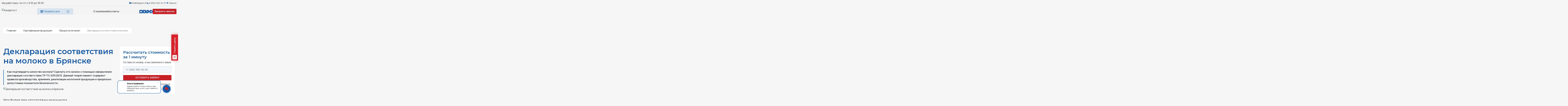

--- FILE ---
content_type: text/html; charset=UTF-8
request_url: https://alfagost.ru/Brjansk/certifications/produkty-pitaniya/deklaratsiya-sootvetstviya-na-moloko
body_size: 25313
content:
<!DOCTYPE html> <html lang="ru"> <head> <title>Декларация соответствия на молоко в Брянске</title>
<meta name="description" content="Как подтвердить качество молока? Сделать это можно с помощью оформления декларации соответствия ТР ТС 033/2013. в Брянске">
<meta name="keywords" content="Декларация соответствия на молоко в Брянске"> <meta charset="utf-8"> <meta name="format-detection" content="telephone=no"> <meta http-equiv="X-UA-Compatible" content="IE=edge"> <meta name="viewport" content="width=device-width, initial-scale=1"> 		<link rel="canonical" href="https://alfagost.ru/Brjansk/certifications/produkty-pitaniya/deklaratsiya-sootvetstviya-na-moloko" />
		<meta name="theme-color" content="#f9f9f9">
	<meta name="yandex-verification" content="4dfdef4ab6e74cb2" />
	<meta property="og:image" content="https://alfagost.ru/og_image_vk.jpg" />
<meta property="og:image:width" content="1200" />
<meta property="og:image:height" content="536" />
<meta property="og:image" content="https://alfagost.ru/apple-touch-icon.png" />
<meta property="og:image:width" content="256" />
<meta property="og:image:height" content="256" />

	<link rel="shortcut icon" type="image/x-icon" href="/favicon.ico">
	<link rel="apple-touch-icon" sizes="196x196" href="/apple-touch-icon.png">
	<link rel="stylesheet" type="text/css" href="https://alfagost.ru/css/doc_style_ultra.css" media="all" />
	<meta name="csrf-token" content="kodD32aa4Mco4pYpHfRLpkQsBF1CKvhNhELdG7uE">

	<link rel="stylesheet" type="text/css" href="https://alfagost.ru/css/libs/swiper.11.min.css" />
	<link rel="stylesheet" type="text/css" href="https://alfagost.ru/css/libs/bootstrap.5.3.3.min.css" />
	<link rel="stylesheet" type="text/css" href="https://alfagost.ru/css/libs/magnific-popup.css" />
	<link rel="stylesheet" type="text/css" href="/css/all.css?id=baf9dad196940f87295e" media="all" />

	<script>(function(w, c){(w[c]=w[c]||[]).push(function(){new zTracker({"id":"b94355c12d390dbaff5623f3db407d447023","metrics":{"metrika":"87344948"}});});})(window, "zTrackerCallbacks");</script>
	<script async id="zd_ct_phone_script" src="https://my.zadarma.com/js/ct_phone.min.js"></script>
	<script async id="zd_ct_phone_script" src="https://my.novofon.com/js/ct_phone.min.js"></script>
</head>
 <body> <div class="oldbrowser"> <div class="oldbrowser__inn"> <noindex> <div class="oldbrowser__title">Ваш браузер устарел. </div> <div class="oldbrowser__descr">Установите любой из современныx браузеров: </div> <div class="oldbrowser__links"> <a href="https://www.google.com/chrome/" target="_blank" title="Google Chrome" rel="nofollow" class="oldbrowser__bro ob-chrome"></a> <a href="https://www.firefox.com/" target="_blank" title="Firefox" rel="nofollow" class="oldbrowser__bro ob-ff"></a> <a href="https://www.microsoft.com/en-us/windows/microsoft-edge" target="_blank" title="Microsoft Edge" rel="nofollow" class="oldbrowser__bro ob-edge"></a> <a href="https://browser.yandex.ru/" target="_blank" title="Яндекс.Браузер" rel="nofollow" class="oldbrowser__bro ob-yandex"></a> <a href="https://www.opera.com/" target="_blank" title="Opera" rel="nofollow" class="oldbrowser__bro ob-opera"></a> </div> </noindex> </div> </div> <div class="wrapper"> <header class="container-xxl"> <div class="d-flex justify-content-between align-items-center pt-2 pb-2 header__top"> <div class="d-flex d-lg-none"> <button type="button" class="btn-close btn-close-black menu__icon icon-menu"><span></span></button> </div> <div class="d-flex d-lg-none justify-content-center flex-grow-1"> <a href="/"><img src="/images/logo.png" alt="Альфагост"></a> </div> <div class="d-flex d-lg-none"> </div> <div class="d-none d-lg-flex align-items-center"> <p class="m-0">Мы работаем: <span>пн-пт с 9:30 до 18:00</span></p> </div> <div class="d-flex gap-3"> <div class="d-flex align-items-center gap-3 d-none d-sm-flex d-lg-none"> <div> <a href="#"> <svg width="24" height="24" viewBox="0 0 24 24" fill="none" xmlns="http://www.w3.org/2000/svg"> <path fill-rule="evenodd" clip-rule="evenodd" d="M24 4.5C24 2.016 21.984 0 19.5 0H4.5C2.016 0 0 2.016 0 4.5V19.5C0 21.984 2.016 24 4.5 24H19.5C21.984 24 24 21.984 24 19.5V4.5ZM3.6675 6.77124H5.6505C6.1455 6.77124 6.336 6.97974 6.5265 7.53324C7.4985 10.3352 9.12 12.7952 9.786 12.7952C10.035 12.7952 10.149 12.6797 10.149 12.0512V9.15324C10.1018 8.33 9.81501 7.97097 9.60246 7.70486C9.47073 7.53993 9.3675 7.41069 9.3675 7.22874C9.3675 6.99924 9.558 6.77124 9.8625 6.77124H12.951C13.371 6.77124 13.5225 6.99924 13.5225 7.49574V11.4032C13.5225 11.8217 13.695 11.9747 13.8285 11.9747C14.076 11.9747 14.286 11.8217 14.7435 11.3642C16.1535 9.78324 17.1645 7.34274 17.1645 7.34274C17.298 7.05624 17.526 6.78924 18.0225 6.78924H19.986C20.577 6.78924 20.7105 7.09524 20.577 7.51374C20.3682 8.47359 18.6454 11.0149 18.1064 11.81C18.0027 11.9629 17.9429 12.0512 17.946 12.0512C17.736 12.3947 17.6595 12.5462 17.946 12.9287C18.0491 13.0686 18.2666 13.2822 18.5156 13.5265C18.7739 13.7801 19.066 14.0668 19.299 14.3387C20.1375 15.2912 20.7855 16.0922 20.958 16.6457C21.1095 17.1977 20.844 17.4842 20.271 17.4842H18.3075C17.7881 17.4842 17.5197 17.1855 16.9484 16.5496C16.703 16.2764 16.4017 15.9409 16.0005 15.5402C14.838 14.4152 14.3235 14.2622 14.037 14.2622C13.638 14.2622 13.5225 14.3582 13.5225 14.9297V16.7027C13.5225 17.1797 13.371 17.4647 12.1125 17.4647C10.035 17.4647 7.728 16.2062 6.108 13.8617C3.6675 10.4312 3 7.83774 3 7.32324C3 7.03824 3.096 6.77124 3.6675 6.77124Z" fill="#175AA8"/> </svg> </a> </div> <div> <a href="#"> <svg width="24" height="24" viewBox="0 0 24 24" fill="none" xmlns="http://www.w3.org/2000/svg"> <g clip-path="url(#clip0_2400_18824)"> <path fill-rule="evenodd" clip-rule="evenodd" d="M12.0502 0.00268555C15.2467 0.00409577 18.2469 1.24271 20.5031 3.49062C22.7592 5.73869 24.0011 8.72695 24 11.9049C23.9972 18.4623 18.636 23.7983 12.0502 23.7983H12.0451C10.0453 23.7975 8.08018 23.2982 6.3348 22.3505L0 24.0043L1.69529 17.8414C0.649653 16.0377 0.0995356 13.9916 0.100316 11.8953C0.102966 5.33778 5.46334 0.00268555 12.0502 0.00268555ZM8.39173 6.40958C8.60446 6.41818 8.84 6.42808 9.06363 6.92316C9.21646 7.26151 9.4736 7.89221 9.67853 8.39499C9.82966 8.76555 9.95238 9.0666 9.98408 9.12971C10.0587 9.27833 10.1085 9.45196 10.0089 9.65039C9.99398 9.6802 9.98018 9.7082 9.96698 9.73501C9.89227 9.88693 9.83726 9.99855 9.71064 10.1461C9.66103 10.2039 9.60962 10.266 9.55831 10.3282C9.4553 10.453 9.35218 10.5778 9.26267 10.6668C9.11294 10.8149 8.95742 10.9759 9.13155 11.2732C9.30577 11.5709 9.90507 12.5439 10.7927 13.3318C11.7462 14.1782 12.5746 14.5363 12.9953 14.7181C13.0779 14.7538 13.1447 14.7827 13.1937 14.8072C13.4923 14.9558 13.6666 14.931 13.8408 14.7324C14.0149 14.5342 14.5868 13.8648 14.7859 13.5675C14.985 13.2699 15.1841 13.3194 15.4578 13.4185C15.7315 13.5176 17.1994 14.2369 17.4981 14.3855C17.5563 14.4145 17.6108 14.4408 17.6613 14.465C17.8696 14.5651 18.0103 14.6327 18.0704 14.7324C18.1451 14.8567 18.1451 15.4516 17.8962 16.1457C17.6474 16.8398 16.4283 17.5092 15.8808 17.5588C15.8282 17.5635 15.7758 17.5697 15.722 17.576C15.216 17.6353 14.5774 17.7101 12.2978 16.8151C9.4931 15.7139 7.64371 12.9849 7.26155 12.421C7.23024 12.3748 7.20874 12.3431 7.19744 12.3281L7.19414 12.3237C7.03331 12.1098 5.97823 10.7061 5.97823 9.25363C5.97823 7.88461 6.65415 7.167 6.9651 6.83685C6.98631 6.81434 7.00591 6.79354 7.02341 6.77454C7.29695 6.47709 7.62051 6.40258 7.81954 6.40258C7.83044 6.40258 7.84124 6.40258 7.85214 6.40258C8.04017 6.40258 8.2272 6.40248 8.39173 6.40958Z" fill="#175AA8"/> </g> <defs> <clipPath id="clip0_2400_18824"> <rect width="24" height="24" fill="white"/> </clipPath> </defs> </svg> </a> </div> <div> <a href="#"> <svg width="24" height="24" viewBox="0 0 24 24" fill="none" xmlns="http://www.w3.org/2000/svg"> <path fill-rule="evenodd" clip-rule="evenodd" d="M24 12C24 18.627 18.627 24 12 24C5.373 24 0 18.627 0 12C0 5.373 5.373 0 12 0C18.627 0 24 5.373 24 12ZM12.43 8.859C11.263 9.345 8.93 10.349 5.432 11.873C4.864 12.099 4.566 12.32 4.539 12.536C4.494 12.902 4.951 13.046 5.574 13.241L5.836 13.325C6.449 13.524 7.273 13.757 7.701 13.766C8.091 13.774 8.524 13.614 9.003 13.286C12.271 11.079 13.959 9.964 14.064 9.94C14.139 9.923 14.243 9.902 14.313 9.964C14.383 10.026 14.376 10.144 14.369 10.176C14.323 10.369 12.529 12.038 11.599 12.902C11.309 13.172 11.104 13.362 11.062 13.406C10.968 13.504 10.872 13.596 10.78 13.685C10.21 14.233 9.784 14.645 10.804 15.317C11.294 15.64 11.686 15.907 12.077 16.173C12.504 16.464 12.93 16.754 13.482 17.116C13.622 17.208 13.756 17.304 13.887 17.396C14.384 17.751 14.831 18.07 15.383 18.019C15.703 17.989 16.035 17.688 16.203 16.789C16.6 14.663 17.382 10.059 17.563 8.161C17.574 8.00341 17.5673 7.84509 17.543 7.689C17.5287 7.56308 17.4677 7.4471 17.372 7.364C17.228 7.247 17.006 7.222 16.907 7.224C16.455 7.232 15.763 7.473 12.43 8.859Z" fill="#175AA8"/> </svg> </a> </div> </div> <div class="d-none d-lg-flex align-items-center"> <a href="mailto:info@alfagost.ru" class="fs-14 d-flex align-items-center gap-2"> <svg width="14" height="11" viewBox="0 0 14 11" fill="none" xmlns="http://www.w3.org/2000/svg"> <path d="M0.333496 2C0.333496 0.895431 1.22893 0 2.3335 0H11.6668C12.7714 0 13.6668 0.895431 13.6668 2V2.5L7.44738 5.60973C7.16585 5.75049 6.83448 5.75049 6.55295 5.60973L0.333496 2.5V2Z" fill="#175AA8"/> <path d="M13.6668 3.75L7.44738 6.85973C7.16585 7.00049 6.83448 7.00049 6.55295 6.85973L0.333496 3.75V8.83333C0.333496 9.9379 1.22893 10.8333 2.3335 10.8333H11.6668C12.7714 10.8333 13.6668 9.9379 13.6668 8.83333V3.75Z" fill="#175AA8"/> </svg> <span>info@alfagost.ru</span> </a> </div> <div class="d-none align-items-center d-sm-flex"> <a href="tel:88003029101" class="fs-14 d-flex align-items-center gap-2"> <svg width="20" height="20" viewBox="0 0 20 20" fill="none" xmlns="http://www.w3.org/2000/svg"> <path d="M17.1217 14.5215C17.1217 14.7787 17.0646 15.043 16.9431 15.3001C16.8217 15.5572 16.6646 15.8001 16.4574 16.0287C16.1074 16.4144 15.7217 16.693 15.286 16.8715C14.8574 17.0501 14.3931 17.143 13.8931 17.143C13.1646 17.143 12.386 16.9715 11.5646 16.6215C10.7431 16.2715 9.92171 15.8001 9.10742 15.2072C8.28599 14.6072 7.50742 13.943 6.76456 13.2072C6.02885 12.4644 5.36456 11.6858 4.77171 10.8715C4.18599 10.0572 3.71456 9.24295 3.37171 8.43581C3.02885 7.62152 2.85742 6.84295 2.85742 6.1001C2.85742 5.61438 2.94314 5.1501 3.11456 4.72152C3.28599 4.28581 3.55742 3.88581 3.93599 3.52867C4.39314 3.07867 4.89314 2.85724 5.42171 2.85724C5.62171 2.85724 5.82171 2.9001 6.00028 2.98581C6.18599 3.07152 6.35028 3.2001 6.47885 3.38581L8.13599 5.72152C8.26456 5.9001 8.35742 6.06438 8.42171 6.22152C8.48599 6.37152 8.52171 6.52152 8.52171 6.65724C8.52171 6.82867 8.47171 7.0001 8.37171 7.16438C8.27885 7.32867 8.14314 7.5001 7.97171 7.67152L7.42885 8.23581C7.35028 8.31438 7.31456 8.40724 7.31456 8.52152C7.31456 8.57867 7.32171 8.62867 7.33599 8.68581C7.35742 8.74295 7.37885 8.78581 7.39314 8.82867C7.52171 9.06438 7.74314 9.37152 8.05742 9.74295C8.37885 10.1144 8.72171 10.493 9.09314 10.8715C9.47885 11.2501 9.85028 11.6001 10.2289 11.9215C10.6003 12.2358 10.9074 12.4501 11.1503 12.5787C11.186 12.593 11.2289 12.6144 11.2789 12.6358C11.336 12.6572 11.3931 12.6644 11.4574 12.6644C11.5789 12.6644 11.6717 12.6215 11.7503 12.543L12.2931 12.0072C12.4717 11.8287 12.6431 11.693 12.8074 11.6072C12.9717 11.5072 13.136 11.4572 13.3146 11.4572C13.4503 11.4572 13.5931 11.4858 13.7503 11.5501C13.9074 11.6144 14.0717 11.7072 14.2503 11.8287L16.6146 13.5072C16.8003 13.6358 16.9288 13.7858 17.0074 13.9644C17.0788 14.143 17.1217 14.3215 17.1217 14.5215Z" fill="#175AA8"/> </svg> <span>8 (800) 302-91-01</span> </a> </div> <div class="d-sm-flex align-items-center m-auto"> <div class="fs-14 d-flex align-items-center gap-2 pointer select-region-btn"> <svg width="20" height="20" viewBox="0 0 20 20" fill="none" xmlns="http://www.w3.org/2000/svg"> <path d="M16.6229 4.16589L11.7718 16.2817C11.7249 16.4013 11.6412 16.5028 11.533 16.5718C11.4247 16.6407 11.2973 16.6735 11.1692 16.6654C11.0412 16.6573 10.919 16.6088 10.8202 16.5267C10.7214 16.4447 10.6512 16.3334 10.6197 16.2089L9.26138 10.7458L3.79033 9.37243C3.66593 9.34085 3.55475 9.27057 3.47279 9.17172C3.39082 9.07286 3.3423 8.95053 3.33421 8.82231C3.32612 8.6941 3.35888 8.56662 3.42777 8.45823C3.49666 8.34984 3.59812 8.26612 3.71757 8.21912L15.8346 3.37678C15.9448 3.33263 16.0655 3.32182 16.1818 3.3457C16.2981 3.36957 16.4048 3.42708 16.4887 3.5111C16.5727 3.59512 16.6301 3.70195 16.654 3.81834C16.6778 3.93474 16.667 4.05558 16.6229 4.16589Z" fill="#175AA8"/> </svg> <span class="d-none d-sm-block">  г.Брянск  </span> </div> </div> </div> </div> <div class="d-lg-flex justify-content-between pt-3 gap-3 d-none" style="position: relative;"> <div> <a href="/"><img src="/images/logo.svg" alt="Альфагост"></a> </div> <div class="d-flex gap-3"> <div class="button__see button_menu"> <a href="https://alfagost.ru/uslugi" class="blue d-flex align-items-center text-center text-sm-start w-100"> <svg width="17" height="16" viewBox="0 0 17 16" fill="none" xmlns="http://www.w3.org/2000/svg"> <path d="M14.4111 16H11.4111C10.3066 16 9.41113 15.1046 9.41113 14V11C9.41113 9.89543 10.3066 9 11.4111 9H14.4111C15.5157 9 16.4111 9.89543 16.4111 11L16.4111 14C16.4111 15.1046 15.5157 16 14.4111 16Z" fill="#175AA8"/> <path d="M5.41113 16L2.41113 16C1.30656 16 0.411134 15.1046 0.411134 14L0.411134 11C0.411134 9.89543 1.30656 9 2.41113 9H5.41113C6.5157 9 7.41113 9.89543 7.41113 11V14C7.41113 15.1046 6.5157 16 5.41113 16Z" fill="#175AA8"/> <path d="M14.4111 7L11.4111 7C10.3066 7 9.41113 6.10457 9.41113 5V2C9.41113 0.895431 10.3066 3.58833e-07 11.4111 2.62268e-07L14.4111 0C15.5157 -9.65645e-08 16.4111 0.89543 16.4111 2V5C16.4111 6.10457 15.5157 7 14.4111 7Z" fill="#175AA8"/> <path d="M5.41113 7H2.41113C1.30656 7 0.411133 6.10457 0.411133 5L0.411133 2C0.411133 0.895432 1.30656 1.14564e-06 2.41113 1.04907e-06L5.41113 7.86805e-07C6.5157 6.9024e-07 7.41113 0.895431 7.41113 2L7.41113 5C7.41113 6.10457 6.5157 7 5.41113 7Z" fill="#175AA8"/> </svg>&nbsp;Показать&nbsp;все</a> <div class="nav"> <div class="megamenu"> <div class="container-xxl mt-5 pt-5"> <div class="megamenu_wrapp">  <div class="list"> <div class="list__tit">Система ГОСТ Р</div> <div class="list__roll">   <a href="https://alfagost.ru/Brjansk/uslugi/sistema-gost-r/deklaraciya-sootvetstviya-gost-r">Декларация ГОСТ Р</a>    <a href="https://alfagost.ru/Brjansk/uslugi/sistema-gost-r/obyazatelnyj-sertifikat-sootvetstviya-gost-r">Сертификат ГОСТ Р</a>    <a href="https://alfagost.ru/Brjansk/uslugi/sistema-gost-r/dobrovolnyj-sertifikat-gost-r">Добровольный сертификат ГОСТ Р</a>   </div> </div>  <div class="list"> <div class="list__tit">Техническая документация</div> <div class="list__roll">   <a href="https://alfagost.ru/Brjansk/uslugi/tekhnicheskaya-dokumentaciya/razrabotka-tekhnicheskih-uslovij-na-produkciyu">Технические условия (ТУ)</a>    <a href="https://alfagost.ru/Brjansk/uslugi/tekhnicheskaya-dokumentaciya/pasport-na-izdelie">Паспорт на изделие</a>    <a href="https://alfagost.ru/Brjansk/uslugi/tekhnicheskaya-dokumentaciya/registratsiya-pasporta-bezopasnosti-himicheskoy-produktsii">Регистрация паспорта безопасности химической продукции</a>    <a href="https://alfagost.ru/Brjansk/uslugi/tekhnicheskaya-dokumentaciya/pasport-bezopasnosti-msds">Паспорт безопасности (MSDS)</a>    <a href="https://alfagost.ru/Brjansk/uslugi/tekhnicheskaya-dokumentaciya/razrabotka-pasporta-bezopasnosti">Паспорт безопасности химической продукции</a>    <a href="https://alfagost.ru/Brjansk/uslugi/tekhnicheskaya-dokumentaciya/obosnovanie-bezopasnosti">Обоснование безопасности (ОБ)</a>    <a href="https://alfagost.ru/Brjansk/uslugi/tekhnicheskaya-dokumentaciya/razrabotka-ehtiketki-tovara">Этикетка товара</a>    <a href="https://alfagost.ru/Brjansk/uslugi/tekhnicheskaya-dokumentaciya/razrabotka-standartov-organizacii-sto">Разработка стандартов организации (СТО)</a>    <a href="https://alfagost.ru/Brjansk/uslugi/tekhnicheskaya-dokumentaciya/registraciya-standarta-organizacii-sto">Регистрация стандарта организации (СТО)</a>    <a href="https://alfagost.ru/Brjansk/uslugi/tekhnicheskaya-dokumentaciya/ehkspertiza-standarta-organizacii">Экспертиза стандарта организации (СТО)</a>    <a href="https://alfagost.ru/Brjansk/uslugi/tekhnicheskaya-dokumentaciya/pravila-oformleniya-rukovodstva-po-ehkspluatacii">Руководство по эксплуатации (РЭ)</a>    <a href="https://alfagost.ru/Brjansk/uslugi/tekhnicheskaya-dokumentaciya/tekhnologicheskaya-instrukciya">Технологическая инструкция (ТИ)</a>    <a href="https://alfagost.ru/Brjansk/uslugi/tekhnicheskaya-dokumentaciya/razrabotka-tekhnologicheskogo-reglamenta-proizvodstva">Технологический регламент (ТР)</a>    <a href="https://alfagost.ru/Brjansk/uslugi/tekhnicheskaya-dokumentaciya/razrabotka-programmy-proizvodstvennogo-kontrolya">Программа производственного контроля (ППК)</a>    <a href="https://alfagost.ru/Brjansk/uslugi/tekhnicheskaya-dokumentaciya/protokol-ispitaniy">Протокол испытаний (ПИ)</a>         </div> </div>  <div class="list"> <div class="list__tit">Системы менеджмента</div> <div class="list__roll">   <a href="https://alfagost.ru/Brjansk/uslugi/sistemy-menedzhmenta/sertifikat-iso-9001">Сертификат ГОСТ Р ИСО 9001</a>    <a href="https://alfagost.ru/Brjansk/uslugi/sistemy-menedzhmenta/sertifikat-iso-13485">Сертификат ГОСТ Р ИСО 13485</a>    <a href="https://alfagost.ru/Brjansk/uslugi/sistemy-menedzhmenta/sertifikatsiya-po-gost-r-iso-10012-2008">Сертификат ГОСТ Р ИСО 10012-2008</a>    <a href="https://alfagost.ru/Brjansk/uslugi/sistemy-menedzhmenta/iso-14001">Сертификат ГОСТ Р ИСО 14001</a>    <a href="https://alfagost.ru/Brjansk/uslugi/sistemy-menedzhmenta/isomek-20000">Сертификат ГОСТ Р ИСО/МЭК 20000</a>    <a href="https://alfagost.ru/Brjansk/uslugi/sistemy-menedzhmenta/iso-20121">Сертификат ГОСТ Р ИСО 20121</a>    <a href="https://alfagost.ru/Brjansk/uslugi/sistemy-menedzhmenta/sertifikat-gost-r-iso-22000-2007">Сертификат ГОСТ Р ИСО 22000</a>    <a href="https://alfagost.ru/Brjansk/uslugi/sistemy-menedzhmenta/iso-22301">Сертификат ГОСТ Р ИСО 22301</a>    <a href="https://alfagost.ru/Brjansk/uslugi/sistemy-menedzhmenta/iso-26000">Сертификат ГОСТ Р ИСО 26000</a>    <a href="https://alfagost.ru/Brjansk/uslugi/sistemy-menedzhmenta/isomek-27001">Сертификат ГОСТ Р ИСО/МЭК 27001</a>    <a href="https://alfagost.ru/Brjansk/uslugi/sistemy-menedzhmenta/iso-28000">Сертификат ГОСТ Р ИСО 28000</a>    <a href="https://alfagost.ru/Brjansk/uslugi/sistemy-menedzhmenta/iso-28001">Сертификат ГОСТ Р ИСО 28001</a>    <a href="https://alfagost.ru/Brjansk/uslugi/sistemy-menedzhmenta/iso-28002">Сертификат ГОСТ Р ИСО 28002</a>    <a href="https://alfagost.ru/Brjansk/uslugi/sistemy-menedzhmenta/sertifikatsiya-po-gost-r-iso-29001-2023">Сертификат ГОСТ Р ИСО 29001-2023</a>    <a href="https://alfagost.ru/Brjansk/uslugi/sistemy-menedzhmenta/sertifikatsiya-po-gost-r-iso-30300-2015">Сертификат ГОСТ Р ИСО 30300-2015</a>    <a href="https://alfagost.ru/Brjansk/uslugi/sistemy-menedzhmenta/sertifikatsiya-po-gost-r-iso-30301-2014">Сертификат ГОСТ Р ИСО 30301-2014</a>    <a href="https://alfagost.ru/Brjansk/uslugi/sistemy-menedzhmenta/iso-31000">Сертификат ГОСТ Р ИСО 31000</a>    <a href="https://alfagost.ru/Brjansk/uslugi/sistemy-menedzhmenta/iso-45001">Сертификат ГОСТ Р ИСО 45001</a>    <a href="https://alfagost.ru/Brjansk/uslugi/sistemy-menedzhmenta/iso-50001">Сертификат ГОСТ Р ИСО 50001</a>    <a href="https://alfagost.ru/Brjansk/uslugi/sistemy-menedzhmenta/sertifikatsiya-po-gost-r-54869-2011">Сертификат ГОСТ Р 54869-2011</a>    <a href="https://alfagost.ru/Brjansk/uslugi/sistemy-menedzhmenta/sertifikatsiya-po-gost-r-552351-2012">Сертификат ГОСТ Р 55235.1-2012</a>    <a href="https://alfagost.ru/Brjansk/uslugi/sistemy-menedzhmenta/gost-r-56404">Сертификат ГОСТ Р 56404</a>    <a href="https://alfagost.ru/Brjansk/uslugi/sistemy-menedzhmenta/gost-r-517051">Сертификат ГОСТ Р 51705.1</a>    <a href="https://alfagost.ru/Brjansk/uslugi/sistemy-menedzhmenta/gost-r-55002">Сертификат ГОСТ Р 55.0.02</a>    <a href="https://alfagost.ru/Brjansk/uslugi/sistemy-menedzhmenta/sertifikatsiya-po-gost-r-55267-2012">Сертификат ГОСТ Р 55267-2012</a>    <a href="https://alfagost.ru/Brjansk/uslugi/sistemy-menedzhmenta/sertifikatsiya-po-gost-r-53624-2009">Сертификат ГОСТ Р 53624-2009</a>    <a href="https://alfagost.ru/Brjansk/uslugi/sistemy-menedzhmenta/sertifikaciya-ohsas-18001">Сертификат ОХСАС 18001 (устарел)</a>    <a href="https://alfagost.ru/Brjansk/uslugi/sistemy-menedzhmenta/sertifikatsiya-ism">Сертификат ИСМ</a>    <a href="https://alfagost.ru/Brjansk/uslugi/sistemy-menedzhmenta/vnedrenie-standarta-hassp">Внедрение ХАССП</a>    <a href="https://alfagost.ru/Brjansk/uslugi/sistemy-menedzhmenta/konsalting-po-standartam-iso">Консалтинг ИСО</a>   </div> </div>  <div class="list"> <div class="list__tit">Санитарный надзор</div> <div class="list__roll">   <a href="https://alfagost.ru/Brjansk/uslugi/sanitarnyj-nadzor/svidetelstvo-o-gosudarstvennoj-registracii-sgr">Свидетельство о государственной регистрации (СГР)</a>    <a href="https://alfagost.ru/Brjansk/uslugi/sanitarnyj-nadzor/ehkspertnoe-zaklyuchenie-rospotrebnadzora">Экспертное заключение (ЭЗ)</a>   </div> </div>  <div class="list"> <div class="list__tit">Пожарная сертификация</div> <div class="list__roll">   <a href="https://alfagost.ru/Brjansk/uslugi/pozharnaya-sertifikaciya/pozharnyj-sertifikat">Сертификат пожарной безопасности</a>    <a href="https://alfagost.ru/Brjansk/uslugi/pozharnaya-sertifikaciya/deklaraciya-pozharnoj-bezopasnosti">Декларация пожарной безопасности</a>    <a href="https://alfagost.ru/Brjansk/uslugi/pozharnaya-sertifikaciya/dobrovolnyj-sertifikat-pozharnoj-bezopasnosti">Добровольный сертификат пожарной безопасности</a>   </div> </div>  <div class="list"> <div class="list__tit">Экология</div> <div class="list__roll">   <a href="https://alfagost.ru/Brjansk/uslugi/ehkologiya/ehkologicheskaya-sertifikaciya">Экологический сертификат</a>    <a href="https://alfagost.ru/Brjansk/uslugi/ehkologiya/bio-sertifikat">Сертификат &quot;БИО&quot;</a>    <a href="https://alfagost.ru/Brjansk/uslugi/ehkologiya/sertifikat-na-produkciyu-bez-gmo">Сертификат на продукцию “Без ГМО”</a>    <a href="https://alfagost.ru/Brjansk/uslugi/ehkologiya/sertifikat-ne-testiruetsya-na-givotnih">Сертификат «Не тестируется на животных»</a>    <a href="https://alfagost.ru/Brjansk/uslugi/ehkologiya/sertifikat-vegan">Сертификат «Веган»</a>    <a href="https://alfagost.ru/Brjansk/uslugi/ehkologiya/sertifikat-bez-glyutena">Сертификат «Без глютена»</a>    <a href="https://alfagost.ru/Brjansk/uslugi/ehkologiya/sertifikat-bez-antibiotikov">Сертификат «Без антибиотиков»</a>    <a href="https://alfagost.ru/Brjansk/uslugi/ehkologiya/sertifikat-bez-glyukozibez-sahara">Сертификат «Без глюкозы/Без сахара»</a>    <a href="https://alfagost.ru/Brjansk/uslugi/ehkologiya/sertifikat-bez-laktozi">Сертификат «Без лактозы»</a>    <a href="https://alfagost.ru/Brjansk/uslugi/ehkologiya/sertifikat-bez-transgirov">Сертификат «Без трансжиров»</a>    <a href="https://alfagost.ru/Brjansk/uslugi/ehkologiya/sertifikat-bez-holesterina">Сертификат «Без холестерина»</a>    <a href="https://alfagost.ru/Brjansk/uslugi/ehkologiya/sertifikat-bez-konservantov">Сертификат «Без консервантов»</a>    <a href="https://alfagost.ru/Brjansk/uslugi/ehkologiya/sertifikat-gipoallergenno">Сертификат «Гипоаллергенно»</a>    <a href="https://alfagost.ru/Brjansk/uslugi/ehkologiya/sertifikat-dieticheskiy-produkt">Сертификат «Диетический продукт»</a>    <a href="https://alfagost.ru/Brjansk/uslugi/ehkologiya/sertifikat-vtorichnaya-pererabotka-sirya">Сертификат «Вторичная переработка сырья»</a>    <a href="https://alfagost.ru/Brjansk/uslugi/ehkologiya/sertifikat-bogat-proteinom">Сертификат «Богат протеином»</a>    <a href="https://alfagost.ru/Brjansk/uslugi/ehkologiya/sertifikat-na-organicheskuyu-produkciyu">Сертификат на органическую продукцию</a>    <a href="https://alfagost.ru/Brjansk/uslugi/ehkologiya/protokol-na-ostatochnie-pestitsidi-v-produktah">Протокол на остаточные пестициды в продуктах</a>   </div> </div>  <div class="list"> <div class="list__tit">Отказное письмо</div> <div class="list__roll">   <a href="https://alfagost.ru/Brjansk/uslugi/otkaznoe-pismo/gost-r">Отказное письмо ГОСТ Р</a>    <a href="https://alfagost.ru/Brjansk/uslugi/otkaznoe-pismo/roszdravnadzora">Отказное письмо Росздравнадзора</a>    <a href="https://alfagost.ru/Brjansk/uslugi/otkaznoe-pismo/rospotrebnadzora">Отказное письмо Роспотребнадзора</a>    <a href="https://alfagost.ru/Brjansk/uslugi/otkaznoe-pismo/po-pozharnoj-bezopasnosti">Отказное письмо по пожарной безопасности</a>    <a href="https://alfagost.ru/Brjansk/uslugi/otkaznoe-pismo/dlya-tamozhni-i-torgovli">Отказное письмо для таможни и торговли</a>    <a href="https://alfagost.ru/Brjansk/uslugi/otkaznoe-pismo/na-produkciyu">Отказное письмо на продукцию</a>    <a href="https://alfagost.ru/Brjansk/uslugi/otkaznoe-pismo/otkaznoe-pismo-dlya-samozanyatih">Отказное письмо для самозанятых</a>   </div> </div>  <div class="list"> <div class="list__tit">Лицензирование</div> <div class="list__roll">   <a href="https://alfagost.ru/Brjansk/uslugi/licenzirovanie/licenziya-na-medicinskuyu-deyatelnost">Лицензия на медицинскую деятельность</a>    <a href="https://alfagost.ru/Brjansk/uslugi/licenzirovanie/licenziya-na-alkogol">Лицензия на продажу алкоголя</a>    <a href="https://alfagost.ru/Brjansk/uslugi/licenzirovanie/transportnaya-licenziya">Лицензия на транспортные услуги</a>    <a href="https://alfagost.ru/Brjansk/uslugi/licenzirovanie/licenziya-na-obrashchenie-s-opasnymi-othodami">Лицензия на обращение с опасными отходами</a>    <a href="https://alfagost.ru/Brjansk/uslugi/licenzirovanie/obrazovatelnaya-licenziya">Лицензия на образовательную деятельность</a>    <a href="https://alfagost.ru/Brjansk/uslugi/licenzirovanie/licenziya-na-farmacevticheskuyu-deyatelnost">Лицензия на фармацевтическую деятельность</a>    <a href="https://alfagost.ru/Brjansk/uslugi/licenzirovanie/licenziya-na-ohrannuyu-deyatelnost">Лицензия на охранную деятельность</a>    <a href="https://alfagost.ru/Brjansk/uslugi/licenzirovanie/licenziya-na-obrazovatelnuyu-deyatelnost">Лицензия на образовательную деятельность</a>    <a href="https://alfagost.ru/Brjansk/uslugi/licenzirovanie/vidy-licenzirovaniya">Виды лицензирования</a>   </div> </div>  <div class="list"> <div class="list__tit">Отмененные документы</div> <div class="list__roll">   <a href="https://alfagost.ru/Brjansk/uslugi/otmenennye-dokumenty/sertifikat-evro-4">Сертификат ЕВРО-4</a>    <a href="https://alfagost.ru/Brjansk/uslugi/otmenennye-dokumenty/razreshenie-rostekhnadzora">Разрешение Ростехнадзора</a>      <a href="https://alfagost.ru/Brjansk/uslugi/otmenennye-dokumenty/sertifikat-evro-5">Сертификат Евро 5</a>   </div> </div>  <div class="list"> <div class="list__tit">Подтверждение по ТР ТС</div> <div class="list__roll">   <a href="https://alfagost.ru/Brjansk/uslugi/podtverzhdenie-po-tr-ts/deklaraciya-tr-ts">Декларация ТР ТС</a>    <a href="https://alfagost.ru/Brjansk/uslugi/podtverzhdenie-po-tr-ts/deklaratsiya-tr-ts-0142011">Декларация ТР ТС 014/2011</a>    <a href="https://alfagost.ru/Brjansk/uslugi/podtverzhdenie-po-tr-ts/deklaratsiya-tr-ts-0132011">Декларация ТР ТС 013/2011</a>    <a href="https://alfagost.ru/Brjansk/uslugi/podtverzhdenie-po-tr-ts/sertifikat-tr-ts">Сертификат ТР ТС</a>    <a href="https://alfagost.ru/Brjansk/uslugi/podtverzhdenie-po-tr-ts/tehnicheskiy-reglament-na-alkogolnuyu-produktsiyu">Технический регламент на алкогольную продукцию</a>     </div> </div>  <div class="list"> <div class="list__tit">Полезная информация</div> <div class="list__roll">   <a href="https://alfagost.ru/Brjansk/uslugi/poleznaya-informaciya/kak-poluchit-sertifikat-na-prodagu-kosmetiki">Как получить сертификат на продажу косметики</a>   </div> </div>  <div class="list"> <div class="list__tit">Добровольная сертификация</div> <div class="list__roll">   <a href="https://alfagost.ru/Brjansk/uslugi/dobrovolnaya-sertifikatsiya/dobrovolnaya-sertifikatsiya-sootvetstviya">Добровольный сертификат на товары и услуги</a>    <a href="https://alfagost.ru/Brjansk/uslugi/dobrovolnaya-sertifikatsiya/dobrovolnaya-sertifikatsiya-sistem-menedgmenta">Добровольный сертификат на системы менеджмента</a>   </div> </div>  <div class="list"> <div class="list__tit">Другие документы</div> <div class="list__roll">   <a href="https://alfagost.ru/Brjansk/uslugi/drugie-dokumenty/tsifrovaya-markirovka-chestniy-znak">Цифровая маркировка «Честный знак»</a>    <a href="https://alfagost.ru/Brjansk/uslugi/drugie-dokumenty/sertifikat-zdorovya-na-produktsiyu">Сертификат здоровья на продукцию</a>    <a href="https://alfagost.ru/Brjansk/uslugi/drugie-dokumenty/vklyuchenie-v-reestr-minpromtorga">Включение в реестр Минпромторга</a>    <a href="https://alfagost.ru/Brjansk/uslugi/drugie-dokumenty/registratsiya-v-roskomnadzore">Регистрация в Роскомнадзоре</a>    <a href="https://alfagost.ru/Brjansk/uslugi/drugie-dokumenty/patentovanie-v-rossii">Патентование в России</a>   </div> </div>  <div class="list"> <div class="list__tit">Документы для экспорта</div> <div class="list__roll">   <a href="https://alfagost.ru/Brjansk/uslugi/dokumenti-dlya-eksporta/sertifikat-se-dlya-tovarov">Сертификат СЕ для товаров</a>    <a href="https://alfagost.ru/Brjansk/uslugi/dokumenti-dlya-eksporta/organicheskaya-sertifikatsiya-gbt19630-2019">Органическая сертификация GB/T19630-2019</a>    <a href="https://alfagost.ru/Brjansk/uslugi/dokumenti-dlya-eksporta/registratsiya-v-sisteme-cifer-glavnogo-tamogennogo-upravleniya-knr">Регистрация в системе CIFER Главного таможенного управления КНР</a>    <a href="https://alfagost.ru/Brjansk/uslugi/dokumenti-dlya-eksporta/fssc-22000-sertifikatsiya-sistemi-bezopasnosti-pishchevoy-produktsii">FSSC 22000: Сертификация системы безопасности пищевой продукции</a>    <a href="https://alfagost.ru/Brjansk/uslugi/dokumenti-dlya-eksporta/iso-13485-izdeliya-meditsinskie-sistemi-menedgmenta-kachestva">ISO 13485 Изделия медицинские. Системы менеджмента качества</a>    <a href="https://alfagost.ru/Brjansk/uslugi/dokumenti-dlya-eksporta/iso-14001-sistemi-ekologicheskogo-menedgmenta">ISO 14001 Системы экологического менеджмента</a>    <a href="https://alfagost.ru/Brjansk/uslugi/dokumenti-dlya-eksporta/iso-15189-meditsinskie-laboratorii">ISO 15189 Медицинские лаборатории</a>    <a href="https://alfagost.ru/Brjansk/uslugi/dokumenti-dlya-eksporta/iso-17025-ispitatelnie-i-kalibrovochnie-laboratorii">ISO 17025 Испытательные и калибровочные лаборатории</a>    <a href="https://alfagost.ru/Brjansk/uslugi/dokumenti-dlya-eksporta/iso-22000-sistemi-menedgmenta-bezopasnosti-pishchevoy-produktsii">ISO 22000 Системы менеджмента безопасности пищевой продукции</a>    <a href="https://alfagost.ru/Brjansk/uslugi/dokumenti-dlya-eksporta/iso-37001-protivokorruptsionnie-sistemi-menedgmenta">ISO 37001 Противокоррупционные системы менеджмента</a>    <a href="https://alfagost.ru/Brjansk/uslugi/dokumenti-dlya-eksporta/iso-45001-sistemi-menedgmenta-ohrani-zdorovya-i-obespecheniya-bezopasnosti-truda">ISO 45001 Системы менеджмента охраны здоровья и обеспечения безопасности труда</a>    <a href="https://alfagost.ru/Brjansk/uslugi/dokumenti-dlya-eksporta/iso-50001-sistemi-energeticheskogo-menedgmenta">ISO 50001 Системы энергетического менеджмента</a>    <a href="https://alfagost.ru/Brjansk/uslugi/dokumenti-dlya-eksporta/iso-9001-sistema-menedgmenta-kachestva">ISO 9001 Система менеджмента качества</a>    <a href="https://alfagost.ru/Brjansk/uslugi/dokumenti-dlya-eksporta/isoiec-27001-sistemi-obespecheniya-informatsionnoy-bezopasnosti">ISO/IEC 27001 Системы обеспечения информационной безопасности</a>    <a href="https://alfagost.ru/Brjansk/uslugi/dokumenti-dlya-eksporta/evropeyskaya-organicheskaya-sertifikatsiya-eu-organic-green-leaf">Европейская органическая сертификация EU Organic Green Leaf</a>   </div> </div>  <div class="list"> <div class="list__tit">Декларации ТР ТС</div> <div class="list__roll">   <a href="https://alfagost.ru/Brjansk/uslugi/deklaratsii-tr-ts/deklaratsiya-tr-ts-0202011-elektromagnitnaya-sovmestimost-tehnicheskih-sredstv">Декларация ТР ТС 020/2011</a>    <a href="https://alfagost.ru/Brjansk/uslugi/deklaratsii-tr-ts/deklaratsiya-tr-ts-004">Декларация ТР ТС 004</a>    <a href="https://alfagost.ru/Brjansk/uslugi/deklaratsii-tr-ts/deklaratsiya-tr-ts-017">Декларация ТР ТС 017</a>    <a href="https://alfagost.ru/Brjansk/uslugi/deklaratsii-tr-ts/deklaratsiya-tr-ts-019">Декларация ТР ТС 019</a>    <a href="https://alfagost.ru/Brjansk/uslugi/deklaratsii-tr-ts/deklaratsiya-tr-ts-007">Декларация ТР ТС 007</a>    <a href="https://alfagost.ru/Brjansk/uslugi/deklaratsii-tr-ts/deklaratsiya-tr-ts-0092011">Декларация ТР ТС 009/2011</a>    <a href="https://alfagost.ru/Brjansk/uslugi/deklaratsii-tr-ts/deklaratsiya-tr-ts-021">Декларация ТР ТС 021</a>    <a href="https://alfagost.ru/Brjansk/uslugi/deklaratsii-tr-ts/deklaratsiya-tr-ts-0052011">Декларация ТР ТС 005/2011</a>    <a href="https://alfagost.ru/Brjansk/uslugi/deklaratsii-tr-ts/deklaratsiya-tr-ts-0432017">Декларация ТР ТС 043/2017</a>    <a href="https://alfagost.ru/Brjansk/uslugi/deklaratsii-tr-ts/deklaratsiya-tr-ts-0442017">Декларация ТР ТС 044/2017</a>    <a href="https://alfagost.ru/Brjansk/uslugi/deklaratsii-tr-ts/deklaratsiya-tr-ts-0372016">Декларация ТР ТС 037/2016</a>    <a href="https://alfagost.ru/Brjansk/uslugi/deklaratsii-tr-ts/deklaratsiya-tr-ts-018">Декларация ТР ТС 018</a>    <a href="https://alfagost.ru/Brjansk/uslugi/deklaratsii-tr-ts/deklaratsiya-tr-ts-0252012">Декларация ТР ТС 025/2012</a>    <a href="https://alfagost.ru/Brjansk/uslugi/deklaratsii-tr-ts/deklaratsiya-tr-ts-0302012">Декларация ТР ТС 030/2012</a>    <a href="https://alfagost.ru/Brjansk/uslugi/deklaratsii-tr-ts/deklaratsiya-tr-ts-0322013">Декларация ТР ТС 032/2013</a>    <a href="https://alfagost.ru/Brjansk/uslugi/deklaratsii-tr-ts/deklaratsiya-tr-ts-0102011">Декларация ТР ТС 010/2011</a>   </div> </div>  </div> </div> </div> </div> </div> <div class="button__see"> <a href="#" class="blue text-center text-sm-start w-100 search-btn"> <svg width="25" height="24" viewBox="0 0 25 24" fill="none" xmlns="http://www.w3.org/2000/svg"> <path d="M16.361 15.95L20.4111 20M18.4116 11C18.4116 14.8659 15.2775 17.9999 11.4113 17.9999C7.54524 17.9999 4.41113 14.8659 4.41113 11C4.41113 7.13399 7.54524 4 11.4113 4C15.2775 4 18.4116 7.13399 18.4116 11Z" stroke="#175AA8" stroke-width="1.5" stroke-linecap="round" stroke-linejoin="round"/> </svg> </a> </div> <div id="search"> <form class="search-form" action="https://alfagost.ru/search"> <input type="text" name="search" placeholder="Поиск по названию документа или продукции" reguired class="f_field f_field--search"> <button name="search_btn" class="search-btn">Искать</button> </form> </div> </div> <div> <nav class="d-flex align-items-center h-100"> <ul class="d-flex gap-3 align-items-center m-0 h-100 p-0">               <li class="text-black"><a href="https://alfagost.ru/Brjansk/about">О компании</a></li>     <li class="text-black"><a href="https://alfagost.ru/Brjansk/contacts">Контакты</a></li>    </ul> </nav> </div> <div class="d-flex gap-3"> <div class="d-flex align-items-center gap-3 d-none d-xl-flex"> <div> <a href="https://vk.com/alfagost" target="_blank"> <svg width="24" height="24" viewBox="0 0 24 24" fill="none" xmlns="http://www.w3.org/2000/svg"> <path fill-rule="evenodd" clip-rule="evenodd" d="M24 4.5C24 2.016 21.984 0 19.5 0H4.5C2.016 0 0 2.016 0 4.5V19.5C0 21.984 2.016 24 4.5 24H19.5C21.984 24 24 21.984 24 19.5V4.5ZM3.6675 6.77124H5.6505C6.1455 6.77124 6.336 6.97974 6.5265 7.53324C7.4985 10.3352 9.12 12.7952 9.786 12.7952C10.035 12.7952 10.149 12.6797 10.149 12.0512V9.15324C10.1018 8.33 9.81501 7.97097 9.60246 7.70486C9.47073 7.53993 9.3675 7.41069 9.3675 7.22874C9.3675 6.99924 9.558 6.77124 9.8625 6.77124H12.951C13.371 6.77124 13.5225 6.99924 13.5225 7.49574V11.4032C13.5225 11.8217 13.695 11.9747 13.8285 11.9747C14.076 11.9747 14.286 11.8217 14.7435 11.3642C16.1535 9.78324 17.1645 7.34274 17.1645 7.34274C17.298 7.05624 17.526 6.78924 18.0225 6.78924H19.986C20.577 6.78924 20.7105 7.09524 20.577 7.51374C20.3682 8.47359 18.6454 11.0149 18.1064 11.81C18.0027 11.9629 17.9429 12.0512 17.946 12.0512C17.736 12.3947 17.6595 12.5462 17.946 12.9287C18.0491 13.0686 18.2666 13.2822 18.5156 13.5265C18.7739 13.7801 19.066 14.0668 19.299 14.3387C20.1375 15.2912 20.7855 16.0922 20.958 16.6457C21.1095 17.1977 20.844 17.4842 20.271 17.4842H18.3075C17.7881 17.4842 17.5197 17.1855 16.9484 16.5496C16.703 16.2764 16.4017 15.9409 16.0005 15.5402C14.838 14.4152 14.3235 14.2622 14.037 14.2622C13.638 14.2622 13.5225 14.3582 13.5225 14.9297V16.7027C13.5225 17.1797 13.371 17.4647 12.1125 17.4647C10.035 17.4647 7.728 16.2062 6.108 13.8617C3.6675 10.4312 3 7.83774 3 7.32324C3 7.03824 3.096 6.77124 3.6675 6.77124Z" fill="#175AA8"/> </svg> </a> </div> <div> <a href="" target="_blank"> <svg width="24" height="24" viewBox="0 0 32 32" fill="none" xmlns="http://www.w3.org/2000/svg"> <rect width="32" height="32" rx="9" fill="#175AA8"/> <path d="M20.99 18.2345C21.4098 17.8147 21.4698 17.215 21.11 16.6153C20.8101 16.1356 20.2704 15.8957 19.6707 16.0156C19.4308 16.0756 19.191 16.1955 18.9511 16.3754C17.092 17.6348 14.5734 17.5748 12.7143 16.3155C12.5944 16.2555 12.4744 16.1955 12.3545 16.1356C11.6948 15.8357 11.0352 15.9557 10.6754 16.5553C10.2556 17.155 10.3156 17.8147 10.8553 18.3544C10.9752 18.4743 11.0952 18.5343 11.1551 18.6542L11.2151 18.7142C12.0547 19.3739 13.0741 19.7937 14.3935 19.9736L13.6139 20.7532C12.9542 21.4128 12.2346 22.1324 11.5749 22.7921C11.395 22.972 11.1551 23.2718 11.1551 23.6916C11.1551 24.2313 11.455 24.7711 11.9947 25.0109C12.1746 25.1309 12.3545 25.1309 12.5344 25.1309C12.8343 25.1309 13.1941 25.0109 13.4339 24.7111C14.3335 23.8116 15.0531 23.0919 15.7727 22.3723C15.8327 22.3123 15.8327 22.3123 15.8327 22.3123C15.8327 22.3123 15.8927 22.3123 15.8927 22.3723C16.3724 22.912 16.9121 23.3918 17.3919 23.9315C17.6318 24.1714 17.8716 24.4113 18.1115 24.6511C18.4114 24.951 18.6512 25.0709 19.011 25.0709C19.5508 25.1309 20.1505 24.7711 20.3903 24.2313C20.6302 23.7516 20.5103 23.1519 20.0905 22.7921C19.4908 22.1924 18.8911 21.5327 18.2315 20.9331L17.212 19.9136C17.7517 19.8536 18.3514 19.7337 18.8911 19.4938C19.7906 19.194 20.4503 18.7742 20.99 18.2345Z" fill="white"/> <path d="M15.8327 16.5553C18.4114 16.5553 20.5103 14.5164 20.5103 11.9377C20.5103 10.6784 20.0305 9.47901 19.131 8.57948C18.2315 7.67995 17.092 7.2002 15.8927 7.2002C13.314 7.2002 11.2751 9.2991 11.2151 11.8178C11.2151 13.0771 11.6949 14.2165 12.5944 15.1161C13.4339 16.0756 14.5734 16.5553 15.8327 16.5553ZM14.5134 10.5585C14.8732 10.1986 15.3529 10.0187 15.8327 10.0187C16.9121 10.0187 17.6917 10.8583 17.6917 11.8778C17.6917 12.9572 16.8522 13.7368 15.8327 13.7368C14.7533 13.7368 13.9737 12.8972 13.9737 11.8778C13.9737 11.398 14.1536 10.9183 14.5134 10.5585Z" fill="white"/> <path d="M20.99 18.2345C21.4098 17.8147 21.4698 17.215 21.11 16.6153C20.8101 16.1356 20.2704 15.8957 19.6707 16.0156C19.4308 16.0756 19.191 16.1955 18.9511 16.3754C17.092 17.6348 14.5734 17.5748 12.7143 16.3155C12.5944 16.2555 12.4744 16.1955 12.3545 16.1356C11.6948 15.8357 11.0352 15.9557 10.6754 16.5553C10.2556 17.155 10.3156 17.8147 10.8553 18.3544C10.9752 18.4743 11.0952 18.5343 11.1551 18.6542L11.2151 18.7142C12.0547 19.3739 13.0741 19.7937 14.3935 19.9736L13.6139 20.7532C12.9542 21.4128 12.2346 22.1324 11.5749 22.7921C11.395 22.972 11.1551 23.2718 11.1551 23.6916C11.1551 24.2313 11.455 24.7711 11.9947 25.0109C12.1746 25.1309 12.3545 25.1309 12.5344 25.1309C12.8343 25.1309 13.1941 25.0109 13.4339 24.7111C14.3335 23.8116 15.0531 23.0919 15.7727 22.3723C15.8327 22.3123 15.8327 22.3123 15.8327 22.3123C15.8327 22.3123 15.8927 22.3123 15.8927 22.3723C16.3724 22.912 16.9121 23.3918 17.3919 23.9315C17.6318 24.1714 17.8716 24.4113 18.1115 24.6511C18.4114 24.951 18.6512 25.0709 19.011 25.0709C19.5508 25.1309 20.1505 24.7711 20.3903 24.2313C20.6302 23.7516 20.5103 23.1519 20.0905 22.7921C19.4908 22.1924 18.8911 21.5327 18.2315 20.9331L17.212 19.9136C17.7517 19.8536 18.3514 19.7337 18.8911 19.4938C19.7906 19.194 20.4503 18.7742 20.99 18.2345Z" fill="white"/> </svg> </a> </div> <div> <a href="https://wa.me/79061934885" target="_blank"> <svg width="24" height="24" viewBox="0 0 24 24" fill="none" xmlns="http://www.w3.org/2000/svg"> <g clip-path="url(#clip0_2400_18824)"> <path fill-rule="evenodd" clip-rule="evenodd" d="M12.0502 0.00268555C15.2467 0.00409577 18.2469 1.24271 20.5031 3.49062C22.7592 5.73869 24.0011 8.72695 24 11.9049C23.9972 18.4623 18.636 23.7983 12.0502 23.7983H12.0451C10.0453 23.7975 8.08018 23.2982 6.3348 22.3505L0 24.0043L1.69529 17.8414C0.649653 16.0377 0.0995356 13.9916 0.100316 11.8953C0.102966 5.33778 5.46334 0.00268555 12.0502 0.00268555ZM8.39173 6.40958C8.60446 6.41818 8.84 6.42808 9.06363 6.92316C9.21646 7.26151 9.4736 7.89221 9.67853 8.39499C9.82966 8.76555 9.95238 9.0666 9.98408 9.12971C10.0587 9.27833 10.1085 9.45196 10.0089 9.65039C9.99398 9.6802 9.98018 9.7082 9.96698 9.73501C9.89227 9.88693 9.83726 9.99855 9.71064 10.1461C9.66103 10.2039 9.60962 10.266 9.55831 10.3282C9.4553 10.453 9.35218 10.5778 9.26267 10.6668C9.11294 10.8149 8.95742 10.9759 9.13155 11.2732C9.30577 11.5709 9.90507 12.5439 10.7927 13.3318C11.7462 14.1782 12.5746 14.5363 12.9953 14.7181C13.0779 14.7538 13.1447 14.7827 13.1937 14.8072C13.4923 14.9558 13.6666 14.931 13.8408 14.7324C14.0149 14.5342 14.5868 13.8648 14.7859 13.5675C14.985 13.2699 15.1841 13.3194 15.4578 13.4185C15.7315 13.5176 17.1994 14.2369 17.4981 14.3855C17.5563 14.4145 17.6108 14.4408 17.6613 14.465C17.8696 14.5651 18.0103 14.6327 18.0704 14.7324C18.1451 14.8567 18.1451 15.4516 17.8962 16.1457C17.6474 16.8398 16.4283 17.5092 15.8808 17.5588C15.8282 17.5635 15.7758 17.5697 15.722 17.576C15.216 17.6353 14.5774 17.7101 12.2978 16.8151C9.4931 15.7139 7.64371 12.9849 7.26155 12.421C7.23024 12.3748 7.20874 12.3431 7.19744 12.3281L7.19414 12.3237C7.03331 12.1098 5.97823 10.7061 5.97823 9.25363C5.97823 7.88461 6.65415 7.167 6.9651 6.83685C6.98631 6.81434 7.00591 6.79354 7.02341 6.77454C7.29695 6.47709 7.62051 6.40258 7.81954 6.40258C7.83044 6.40258 7.84124 6.40258 7.85214 6.40258C8.04017 6.40258 8.2272 6.40248 8.39173 6.40958Z" fill="#175AA8"/> </g> <defs> <clipPath id="clip0_2400_18824"> <rect width="24" height="24" fill="white"/> </clipPath> </defs> </svg> </a> </div> <div> <a href="https://t.me/AlfagostCertification_bot" target="_blank"> <svg width="24" height="24" viewBox="0 0 24 24" fill="none" xmlns="http://www.w3.org/2000/svg"> <path fill-rule="evenodd" clip-rule="evenodd" d="M24 12C24 18.627 18.627 24 12 24C5.373 24 0 18.627 0 12C0 5.373 5.373 0 12 0C18.627 0 24 5.373 24 12ZM12.43 8.859C11.263 9.345 8.93 10.349 5.432 11.873C4.864 12.099 4.566 12.32 4.539 12.536C4.494 12.902 4.951 13.046 5.574 13.241L5.836 13.325C6.449 13.524 7.273 13.757 7.701 13.766C8.091 13.774 8.524 13.614 9.003 13.286C12.271 11.079 13.959 9.964 14.064 9.94C14.139 9.923 14.243 9.902 14.313 9.964C14.383 10.026 14.376 10.144 14.369 10.176C14.323 10.369 12.529 12.038 11.599 12.902C11.309 13.172 11.104 13.362 11.062 13.406C10.968 13.504 10.872 13.596 10.78 13.685C10.21 14.233 9.784 14.645 10.804 15.317C11.294 15.64 11.686 15.907 12.077 16.173C12.504 16.464 12.93 16.754 13.482 17.116C13.622 17.208 13.756 17.304 13.887 17.396C14.384 17.751 14.831 18.07 15.383 18.019C15.703 17.989 16.035 17.688 16.203 16.789C16.6 14.663 17.382 10.059 17.563 8.161C17.574 8.00341 17.5673 7.84509 17.543 7.689C17.5287 7.56308 17.4677 7.4471 17.372 7.364C17.228 7.247 17.006 7.222 16.907 7.224C16.455 7.232 15.763 7.473 12.43 8.859Z" fill="#175AA8"/> </svg> </a> </div> </div> <div class="d-flex align-items-center"> <button type="submit" class="btn bg__red text-white w-100 montserrat-600 rounded-1 callback-btn">Заказать звонок</button> </div> </div> </div> </header> <main>  <section class="container-xxl mt-5 pt-5"> <div class="d-flex gap-1 overflow-auto"> <div class="bg-white rounded-1"> <a href="/" class="p-2 ps-4 pe-4 manrope-500 fs-16 d-flex align-items-center gap-2">Главная <svg width="7" height="12" viewBox="0 0 7 12" fill="none" xmlns="http://www.w3.org/2000/svg"> <path d="M1 11L6 6L1 1" stroke="#2F363B" stroke-linecap="round" stroke-linejoin="round"/> </svg> </a> </div>   <div class="bg-white rounded-1" itemtype="http://data-vocabulary.org/Breadcrumb" itemscope=""> <a href="https://alfagost.ru/Brjansk/certifications" class="p-2 ps-4 pe-4 manrope-500 fs-16 d-flex align-items-center gap-2"> Сертификация продукции <svg width="7" height="12" viewBox="0 0 7 12" fill="none" xmlns="http://www.w3.org/2000/svg"> <path d="M1 11L6 6L1 1" stroke="#2F363B" stroke-linecap="round" stroke-linejoin="round"/> </svg> </a> </div>  <div class="bg-white rounded-1" itemtype="http://data-vocabulary.org/Breadcrumb" itemscope=""> <a href="https://alfagost.ru/Brjansk/certifications/produkty-pitaniya" class="p-2 ps-4 pe-4 manrope-500 fs-16 d-flex align-items-center gap-2"> Продукты питания <svg width="7" height="12" viewBox="0 0 7 12" fill="none" xmlns="http://www.w3.org/2000/svg"> <path d="M1 11L6 6L1 1" stroke="#2F363B" stroke-linecap="round" stroke-linejoin="round"/> </svg> </a> </div>  <div class="bg-white rounded-1" itemtype="http://data-vocabulary.org/Breadcrumb" itemscope=""> <a class="p-2 ps-4 pe-4 manrope-500 fs-16 gray d-flex align-items-center gap-2"> Декларация соответствия на молоко </a> </div> </div> </section>  <section class="container-xxl mt-5 pt-5"> <div class="row"> <div class="col-12 col-lg-8"> <h1 class="montserrat-600 fs-56 pb-4">Декларация соответствия на молоко в Брянске</h1> <div class="border__left ps-4"><p><b id="docs-internal-guid-485c30d4-7fff-1839-2bb6-51bd9a412622">Как подтвердить качество молока? Сделать это можно с помощью оформления декларации соответствия ТР ТС 033/2013. Данный техрегламент содержит правила производства, хранения, реализации молочной продукции и предельно допустимые показатели безопасности.</b></p>
</div>  <div class="row gy-3"> <div class="col-12 col-sm-12"> <img class="w-70" src="https://alfagost.ru/thumbs/uploads/certifications/7515c6cd048b695b6f46d632536ddab5_1744032511.thumb_2.jpg" alt="Декларация соответствия на молоко в Брянске"> </div> </div>  <div class="page-article mt-5"> <p><strong><span style="font-size:24px;">Что будет при отсутствии документа</span></strong><br />
 <br />
Нежелание получать разрешительную документацию на молоко может обернуться негативными последствиями. На производство или в магазин может прийти инспектор с проверкой. При обнаружении отсутствия декларации на предпринимателя выписывается штраф.<br />
Максимальная сумма может достигать 600 тыс.руб.<br />
При повторных нарушениях возможны конфискация товара и приостановка работы компании.<br />
Контролирующим органом выступает Роспотребнадзор.<br />
<br />
<strong><span style="font-size:24px;">Для чего нужна декларация на молоко</span></strong><br />
<br />
В ходе декларирования отсеивается потенциально опасная продукция, а на рынок попадают проверенные продукты.<br />
Это позволяет уберечь потребителей от употребления некачественного молока и сохранить их здоровье.<br />
Декларация составляется по итогам успешных испытаний, проведенных в лаборатории. На тестировании анализируются микробиологические и органолептические показатели продукта.<br />
<br />
<strong><span style="font-size:24px;">Выбор схемы</span></strong><br />
<br />
На выбор схемы декларирования влияют:</p>

<ul>
	<li>форма выпуска - партия, серия;</li>
	<li>место проведения исследований - лаборатория с аккредитацией или без;</li>
	<li>наличие сертификата на систему менеджмента безопасности пищевого производства (ХАССП).</li>
</ul>

<p>Предприниматели должны выбрать один из вариантов, утвержденных ТР ТС 033: 1д, 2д, 3д, 4д или 6д.<br />
<br />
<strong><span style="font-size:24px;">Дополнительная проверка качества</span></strong><br />
 <br />
Производители и поставщики нередко заказывают добровольную сертификацию молока. В данном случае оценивается соблюдение норм национальных стандартов, действующих в России. Обычно это ГОСТы или ТУ.<br />
Наиболее востребованы:</p>

<ul>
	<li>ГОСТ 31450-2013 Молоко питьевое. Технические условия;</li>
	<li>ГОСТ 26809.1-2014 Молоко и молочная продукция. Правила приемки, методы отбора и подготовка проб к анализу. </li>
</ul>

<p><br />
<strong><span style="font-size:24px;">Алгоритм оформления</span></strong><br />
 <br />
Сертификацию и декларирование молока вы можете провести с центром «АльфаГОСТ».<br />
Наши эксперты:</p>

<ul>
	<li>изучат вашу заявку;</li>
	<li>идентифицируют товар;</li>
	<li>помогут выбрать схему контрольных мероприятий;</li>
	<li>проведут испытания образцов продукции в лаборатории;</li>
	<li>согласуют с вами макет документа;</li>
	<li>внесут сертификат (декларацию) в соответствующий реестр.</li>
</ul>

<p><br />
<strong><span style="font-size:24px;">Сроки и цены</span></strong><br />
<br />
Стоимость оформления зависит от выбранной схемы и места проведения испытаний.<br />
Срок действия сертификационных документов не может превышать 5 лет.<br />
Продолжительность оценки соответствия в нашем центре - от 3х дней.</p>

<p><strong><span style="font-size:16px;">Для получения консультации свяжитесь с нашими менеджерами.</span></strong><br />
 </p>
 </div> </div> <div class="col-12 col-lg-4"> <div class="p-4 bg-white rounded-1 h-auto"> <form action="https://alfagost.ru/ajax/calc-cost" onsubmit="sendCallback(this, event)"> <input name="url" type="hidden" value="https://alfagost.ru/Brjansk/certifications/produkty-pitaniya/deklaratsiya-sootvetstviya-na-moloko"> <h2 class="fs-3 montserrat-600">Рассчитать стоимость за 1 минуту</h2> <p>Оставьте номер, и мы свяжемся с вами</p> <div class="mb-3"> <label class="w-100"> <input name="phone" type="tel" class="form__input w-100" placeholder="+7 (999) 999-99-99"> </label> </div> <div class="contact_item_group" style="display:none"> <p>Где с вами связаться:</p> <div class="form-check"> <input class="form-check-input chek-form" type="radio" name="connection" id="flexRadioDefault1" value="whatsapp"> <label class="form-check-label" for="flexRadioDefault1"> WhatsApp<span class="blue">*</span> </label> </div> <div class="form-check"> <input class="form-check-input chek-form" type="radio" name="connection" id="flexRadioDefault2" value="telegram"> <label class="form-check-label" for="flexRadioDefault2"> Telegram<span class="blue">*</span> </label> </div> <div class="form-check"> <input class="form-check-input chek-form" type="radio" name="connection" id="flexRadioDefault3" value="phone" checked> <label class="form-check-label" for="flexRadioDefault3"> Телефон </label> </div> <p> <span class="blue fs-14">* При обращениии через WhatsApp и Telegram дополнительная скидка до 20%</span> </p> </div> <button type="submit" class="btn bg__red text-white text-uppercase w-100 montserrat-600 rounded-1"> Оставить заявку </button> <p class="fs-14 pt-3">Нажимая на кнопку вы соглашаетесь с <a href="/politika-konfidencialnosti" class="border-bottom ">политикой обработки данных</a></p> </form> </div> </div> </div> </section> <section class="container-xxl mt-5 pt-5"> <div class="bg__blue rounded-1 p-4"> <h2 class="montserrat-600 text-white fs-1">Как сделать заказ?</h2> <p class="manrope-500 text-white w-75">Мы делаем сертификацию беспрепятственной, обеспечивая удалённую поддержку. От вас требуется только обратная связь; посещение офиса не требуется</p> <div class="row g-3"> <div class="col-12 col-md-4 "> <div class="p-4 bg-white rounded-1 bg-1"> <div class="overflow-hidden"> <img src="images/icon/icons.png" alt=""> </div> <div> <h3 class="montserrat-600 blue fs-18 mt-3">Оформление заявки</h3> </div> <div> <p class="fs-16 manrope-500 pt-3">Обрабатываем заявку и проводим консультацию</p> </div> <div> <button type="submit" class="btn bg__red text-white text-uppercase w-100 montserrat-600 rounded-1 calc-btn">ОСТАВИТЬ ЗАЯВКУ </button> </div> </div> </div> <div class="col-12 col-md-4 "> <div class="p-4 bg-white rounded-1 bg-2 d-flex flex-column justify-content-between h-100"> <div class="overflow-hidden"> <img src="images/icon/icons.png" alt=""> </div> <div> <h3 class="montserrat-600 blue fs-18 mt-3">Проверка и испытания</h3> </div> <div> <p class="fs-16 manrope-500 pt-3">Проверяем документы и проводим испытания образцов продукции</p> </div> </div> </div> <div class="col-12 col-md-4 "> <div class="p-4 bg-white rounded-1 bg-3 d-flex flex-column justify-content-between h-100"> <div class="overflow-hidden"> <img src="images/icon/icons.png" alt=""> </div> <div> <h3 class="montserrat-600 blue fs-18 mt-3">Доставка документов</h3> </div> <div> <p class="fs-16 manrope-500 pt-3">Бесплатно доставляем готовые документы по всей России</p> </div> </div> </div> </div> </div> </section> <section class="container-xxl mt-5 pt-5"> <p class="montserrat-600 fs-56 pb-4 blue section-header">ВЫГОДНЫЕ ПРЕДЛОЖЕНИЯ</p> <div class="row"> <div class="col-12 col-md-4"> <div class="bg-white rounded-1 d-flex flex-column justify-content-between h-100"> <div> <div> <img src="/images/Maskgroup.png" class="d-block w-100 rounded-1" alt="..."> </div> <div class="p-3 pb-0"> <p class="fs-16 m-0">Подарочные сертификаты OZON при оформлении документов в АльфаГОСТ</p> </div> </div> <div class="p-3"> <div class="button__see"> <a href="#" class=" fs-16 blue d-flex align-items-center calc-btn"> Рассчитать бонус </a> </div> </div> </div> </div> <div class="col-12 col-md-4"> <div class="bg-white rounded-1 d-flex flex-column justify-content-between h-100"> <div> <div> <img src="/images/Maskgroup1.png" class="d-block w-100 rounded-1" alt="..."> </div> <div class="p-3 pb-0"> <p class="fs-16 m-0">Персональное предложение на заказ более 5 документов</p> </div> </div> <div class="p-3"> <div class="button__see"> <a href="#" class="fs-16 blue d-flex align-items-center calc-btn"> Рассчитать стоимость </a> </div> </div> </div> </div> <div class="col-12 col-md-4"> <div class="bg-white rounded-1 d-flex flex-column justify-content-between h-100"> <div> <div> <img src="/images/Maskgroup2.png" class="d-block w-100 rounded-1" alt="..."> </div> <div class="p-3 pb-0"> <p class="fs-16 m-0">10% скидка на первый заказ</p> </div> </div> <div class="p-3"> <div class="button__see"> <a href="#" class="fs-16 blue d-flex align-items-center calc-btn"> Получить скидку </a> </div> </div> </div> </div> </div> </section> <section class="container-xxl mt-5 pt-5"> <div class="row"> <div class="col-12 col-lg-6 pe-lg-0"> <div class="bg__blue p-3 d-flex flex-column align-items-center rounded-1"> <div class="m-5"> <h2 class="text-white montserrat-600 fs-3">Получите профессиональную консультацию и скидку 10% прямо сейчас!</h2> </div> <div class="ms-sm-5 me-sm-5"> <img class="w-100" src="/images/question_bg.png" alt=""> </div> </div> </div> <div class="col-12 col-lg-6 ps-lg-0"> <div class="p-4 bg-white rounded-1 h-100 "> <form class="ms-sm-5 me-sm-5 mt-sm-5" action="https://alfagost.ru/ajax/consult" onsubmit="sendCallback(this, event)"> <input name="url" type="hidden" value="https://alfagost.ru/Brjansk/certifications/produkty-pitaniya/deklaratsiya-sootvetstviya-na-moloko"> <h2 class="fs-3 montserrat-600 mb-3">У вас остались вопросы?</h2> <p>Опытные специалисты с 8-летним стажем работы ответят на все интересующие вас вопросы по сертификации!</p> <div class="mb-3 mt-4"> <label class="w-100"> <input name="name" type="text" class="form__input w-100" placeholder="Ваше имя (необязательно)"> </label> </div> <div class="mb-3"> <label class="w-100"> <input name="phone" type="tel" class="form__input w-100" placeholder="+7 (999) 999-99-99"> </label> </div> <div class="contact_item_group" style="display:none"> <select name="connection" class="form__input w-100 mb-3"> <option value="" disabled>Удобный способ связи</option> <option value="whatsapp">WhatsApp <span style="color: #175AA8;">(скидка до 20%)</span></option> <option value="telegram">Telegram <span style="color: #175AA8;">(скидка до 20%)</span></option> <option value="phone" selected>Телефон</option> </select> </div> <button type="submit" class="btn bg__red text-white text-uppercase w-100 montserrat-600 rounded-1"> Оставить заявку </button> <p class="fs-14 pt-3">Нажимая на кнопку вы соглашаетесь с <a href="/politika-konfidencialnosti" class="border-bottom">политикой обработки данных</a></p> </form> </div> </div> </div> </section> <section class="mt-5 pt-5 ps-lg-0 pe-lg-0"> <div class="w-100"> <div  id="mapc" data-lat="53.224367" data-long="34.362256" class="mapx" > </div> </div> </section>  </main> <footer class="container-xxl mt-5"> <div class="d-block d-lg-flex gap-5 justify-content-between"> <div class="row"> <div class="col-12 col-sm-6 col-lg-12"> <div class="d-flex mb-5"> <div> <a href="/"><img class="w-100 h-auto" src="/images/logo.png" alt="Альфагост"></a> </div> </div> </div> <div class="col-12 col-sm-6 col-lg-12"> <div class="mb-3"> <p class="montserrat-600 fs-4">Рассчитать стоимость <br> за 1 минуту</p> </div> <div class="d-flex align-items-center mb-3"> <button type="submit" class="btn bg__red text-white w-75 montserrat-600 rounded-1 callback-btn">Заказать звонок</button> </div> <div> <p class="fs-16 gray">© 2014–2026 Альфагост</p> </div> </div> </div> <div class=" d-block d-xl-flex gap-5"> <div class="d-none d-lg-block"> <div class=" mb-5 mb-xl-0"> <p class="fs-16 gray pb-3 pb-xl-5 manrope-500">Меню</p> <ul class="p-0 d-flex gap-5 d-xl-block">      <li class="text-black pb-2 fs-16"><a href="https://alfagost.ru/Brjansk/uslugi">Услуги</a></li>           <li class="text-black pb-2 fs-16"><a href="https://alfagost.ru/Brjansk/about">О компании</a></li>     <li class="text-black pb-2 fs-16"><a href="https://alfagost.ru/Brjansk/contacts">Контакты</a></li>    </ul> </div> </div> <div class="row"> <div class="col-12 col-sm-6"> <p class="fs-16 gray pb-5 manrope-500">Контакты</p> <p>почта: <a href="mailto:info@alfagost.ru" class="blue">info@alfagost.ru</a></p> <p>телефон: <a href="tel:88003029101" class="blue">8 (800) 302-91-01</a></p> <p>  г.ул. Бежицкая, 54 &quot;Сеть бизнес-центров&quot;  3 этаж оф. 120  </p> <div class="d-flex align-items-center gap-3 d-none d-xl-flex"> <div> <a href="https://vk.com/alfagost" target="_blank"> <svg width="24" height="24" viewBox="0 0 24 24" fill="none" xmlns="http://www.w3.org/2000/svg"> <path fill-rule="evenodd" clip-rule="evenodd" d="M24 4.5C24 2.016 21.984 0 19.5 0H4.5C2.016 0 0 2.016 0 4.5V19.5C0 21.984 2.016 24 4.5 24H19.5C21.984 24 24 21.984 24 19.5V4.5ZM3.6675 6.77124H5.6505C6.1455 6.77124 6.336 6.97974 6.5265 7.53324C7.4985 10.3352 9.12 12.7952 9.786 12.7952C10.035 12.7952 10.149 12.6797 10.149 12.0512V9.15324C10.1018 8.33 9.81501 7.97097 9.60246 7.70486C9.47073 7.53993 9.3675 7.41069 9.3675 7.22874C9.3675 6.99924 9.558 6.77124 9.8625 6.77124H12.951C13.371 6.77124 13.5225 6.99924 13.5225 7.49574V11.4032C13.5225 11.8217 13.695 11.9747 13.8285 11.9747C14.076 11.9747 14.286 11.8217 14.7435 11.3642C16.1535 9.78324 17.1645 7.34274 17.1645 7.34274C17.298 7.05624 17.526 6.78924 18.0225 6.78924H19.986C20.577 6.78924 20.7105 7.09524 20.577 7.51374C20.3682 8.47359 18.6454 11.0149 18.1064 11.81C18.0027 11.9629 17.9429 12.0512 17.946 12.0512C17.736 12.3947 17.6595 12.5462 17.946 12.9287C18.0491 13.0686 18.2666 13.2822 18.5156 13.5265C18.7739 13.7801 19.066 14.0668 19.299 14.3387C20.1375 15.2912 20.7855 16.0922 20.958 16.6457C21.1095 17.1977 20.844 17.4842 20.271 17.4842H18.3075C17.7881 17.4842 17.5197 17.1855 16.9484 16.5496C16.703 16.2764 16.4017 15.9409 16.0005 15.5402C14.838 14.4152 14.3235 14.2622 14.037 14.2622C13.638 14.2622 13.5225 14.3582 13.5225 14.9297V16.7027C13.5225 17.1797 13.371 17.4647 12.1125 17.4647C10.035 17.4647 7.728 16.2062 6.108 13.8617C3.6675 10.4312 3 7.83774 3 7.32324C3 7.03824 3.096 6.77124 3.6675 6.77124Z" fill="#175AA8"/> </svg> </a> </div> <div> <a href="" target="_blank"> <svg width="24" height="24" viewBox="0 0 32 32" fill="none" xmlns="http://www.w3.org/2000/svg"> <rect width="32" height="32" rx="9" fill="#175AA8"/> <path d="M20.99 18.2345C21.4098 17.8147 21.4698 17.215 21.11 16.6153C20.8101 16.1356 20.2704 15.8957 19.6707 16.0156C19.4308 16.0756 19.191 16.1955 18.9511 16.3754C17.092 17.6348 14.5734 17.5748 12.7143 16.3155C12.5944 16.2555 12.4744 16.1955 12.3545 16.1356C11.6948 15.8357 11.0352 15.9557 10.6754 16.5553C10.2556 17.155 10.3156 17.8147 10.8553 18.3544C10.9752 18.4743 11.0952 18.5343 11.1551 18.6542L11.2151 18.7142C12.0547 19.3739 13.0741 19.7937 14.3935 19.9736L13.6139 20.7532C12.9542 21.4128 12.2346 22.1324 11.5749 22.7921C11.395 22.972 11.1551 23.2718 11.1551 23.6916C11.1551 24.2313 11.455 24.7711 11.9947 25.0109C12.1746 25.1309 12.3545 25.1309 12.5344 25.1309C12.8343 25.1309 13.1941 25.0109 13.4339 24.7111C14.3335 23.8116 15.0531 23.0919 15.7727 22.3723C15.8327 22.3123 15.8327 22.3123 15.8327 22.3123C15.8327 22.3123 15.8927 22.3123 15.8927 22.3723C16.3724 22.912 16.9121 23.3918 17.3919 23.9315C17.6318 24.1714 17.8716 24.4113 18.1115 24.6511C18.4114 24.951 18.6512 25.0709 19.011 25.0709C19.5508 25.1309 20.1505 24.7711 20.3903 24.2313C20.6302 23.7516 20.5103 23.1519 20.0905 22.7921C19.4908 22.1924 18.8911 21.5327 18.2315 20.9331L17.212 19.9136C17.7517 19.8536 18.3514 19.7337 18.8911 19.4938C19.7906 19.194 20.4503 18.7742 20.99 18.2345Z" fill="white"/> <path d="M15.8327 16.5553C18.4114 16.5553 20.5103 14.5164 20.5103 11.9377C20.5103 10.6784 20.0305 9.47901 19.131 8.57948C18.2315 7.67995 17.092 7.2002 15.8927 7.2002C13.314 7.2002 11.2751 9.2991 11.2151 11.8178C11.2151 13.0771 11.6949 14.2165 12.5944 15.1161C13.4339 16.0756 14.5734 16.5553 15.8327 16.5553ZM14.5134 10.5585C14.8732 10.1986 15.3529 10.0187 15.8327 10.0187C16.9121 10.0187 17.6917 10.8583 17.6917 11.8778C17.6917 12.9572 16.8522 13.7368 15.8327 13.7368C14.7533 13.7368 13.9737 12.8972 13.9737 11.8778C13.9737 11.398 14.1536 10.9183 14.5134 10.5585Z" fill="white"/> <path d="M20.99 18.2345C21.4098 17.8147 21.4698 17.215 21.11 16.6153C20.8101 16.1356 20.2704 15.8957 19.6707 16.0156C19.4308 16.0756 19.191 16.1955 18.9511 16.3754C17.092 17.6348 14.5734 17.5748 12.7143 16.3155C12.5944 16.2555 12.4744 16.1955 12.3545 16.1356C11.6948 15.8357 11.0352 15.9557 10.6754 16.5553C10.2556 17.155 10.3156 17.8147 10.8553 18.3544C10.9752 18.4743 11.0952 18.5343 11.1551 18.6542L11.2151 18.7142C12.0547 19.3739 13.0741 19.7937 14.3935 19.9736L13.6139 20.7532C12.9542 21.4128 12.2346 22.1324 11.5749 22.7921C11.395 22.972 11.1551 23.2718 11.1551 23.6916C11.1551 24.2313 11.455 24.7711 11.9947 25.0109C12.1746 25.1309 12.3545 25.1309 12.5344 25.1309C12.8343 25.1309 13.1941 25.0109 13.4339 24.7111C14.3335 23.8116 15.0531 23.0919 15.7727 22.3723C15.8327 22.3123 15.8327 22.3123 15.8327 22.3123C15.8327 22.3123 15.8927 22.3123 15.8927 22.3723C16.3724 22.912 16.9121 23.3918 17.3919 23.9315C17.6318 24.1714 17.8716 24.4113 18.1115 24.6511C18.4114 24.951 18.6512 25.0709 19.011 25.0709C19.5508 25.1309 20.1505 24.7711 20.3903 24.2313C20.6302 23.7516 20.5103 23.1519 20.0905 22.7921C19.4908 22.1924 18.8911 21.5327 18.2315 20.9331L17.212 19.9136C17.7517 19.8536 18.3514 19.7337 18.8911 19.4938C19.7906 19.194 20.4503 18.7742 20.99 18.2345Z" fill="white"/> </svg> </a> </div> <div> <a href="https://wa.me/79061934885" target="_blank"> <svg width="24" height="24" viewBox="0 0 24 24" fill="none" xmlns="http://www.w3.org/2000/svg"> <g clip-path="url(#clip0_2400_18824)"> <path fill-rule="evenodd" clip-rule="evenodd" d="M12.0502 0.00268555C15.2467 0.00409577 18.2469 1.24271 20.5031 3.49062C22.7592 5.73869 24.0011 8.72695 24 11.9049C23.9972 18.4623 18.636 23.7983 12.0502 23.7983H12.0451C10.0453 23.7975 8.08018 23.2982 6.3348 22.3505L0 24.0043L1.69529 17.8414C0.649653 16.0377 0.0995356 13.9916 0.100316 11.8953C0.102966 5.33778 5.46334 0.00268555 12.0502 0.00268555ZM8.39173 6.40958C8.60446 6.41818 8.84 6.42808 9.06363 6.92316C9.21646 7.26151 9.4736 7.89221 9.67853 8.39499C9.82966 8.76555 9.95238 9.0666 9.98408 9.12971C10.0587 9.27833 10.1085 9.45196 10.0089 9.65039C9.99398 9.6802 9.98018 9.7082 9.96698 9.73501C9.89227 9.88693 9.83726 9.99855 9.71064 10.1461C9.66103 10.2039 9.60962 10.266 9.55831 10.3282C9.4553 10.453 9.35218 10.5778 9.26267 10.6668C9.11294 10.8149 8.95742 10.9759 9.13155 11.2732C9.30577 11.5709 9.90507 12.5439 10.7927 13.3318C11.7462 14.1782 12.5746 14.5363 12.9953 14.7181C13.0779 14.7538 13.1447 14.7827 13.1937 14.8072C13.4923 14.9558 13.6666 14.931 13.8408 14.7324C14.0149 14.5342 14.5868 13.8648 14.7859 13.5675C14.985 13.2699 15.1841 13.3194 15.4578 13.4185C15.7315 13.5176 17.1994 14.2369 17.4981 14.3855C17.5563 14.4145 17.6108 14.4408 17.6613 14.465C17.8696 14.5651 18.0103 14.6327 18.0704 14.7324C18.1451 14.8567 18.1451 15.4516 17.8962 16.1457C17.6474 16.8398 16.4283 17.5092 15.8808 17.5588C15.8282 17.5635 15.7758 17.5697 15.722 17.576C15.216 17.6353 14.5774 17.7101 12.2978 16.8151C9.4931 15.7139 7.64371 12.9849 7.26155 12.421C7.23024 12.3748 7.20874 12.3431 7.19744 12.3281L7.19414 12.3237C7.03331 12.1098 5.97823 10.7061 5.97823 9.25363C5.97823 7.88461 6.65415 7.167 6.9651 6.83685C6.98631 6.81434 7.00591 6.79354 7.02341 6.77454C7.29695 6.47709 7.62051 6.40258 7.81954 6.40258C7.83044 6.40258 7.84124 6.40258 7.85214 6.40258C8.04017 6.40258 8.2272 6.40248 8.39173 6.40958Z" fill="#175AA8"/> </g> <defs> <clipPath id="clip0_2400_18824"> <rect width="24" height="24" fill="white"/> </clipPath> </defs> </svg> </a> </div> <div> <a href="https://t.me/AlfagostCertification_bot" target="_blank"> <svg width="24" height="24" viewBox="0 0 24 24" fill="none" xmlns="http://www.w3.org/2000/svg"> <path fill-rule="evenodd" clip-rule="evenodd" d="M24 12C24 18.627 18.627 24 12 24C5.373 24 0 18.627 0 12C0 5.373 5.373 0 12 0C18.627 0 24 5.373 24 12ZM12.43 8.859C11.263 9.345 8.93 10.349 5.432 11.873C4.864 12.099 4.566 12.32 4.539 12.536C4.494 12.902 4.951 13.046 5.574 13.241L5.836 13.325C6.449 13.524 7.273 13.757 7.701 13.766C8.091 13.774 8.524 13.614 9.003 13.286C12.271 11.079 13.959 9.964 14.064 9.94C14.139 9.923 14.243 9.902 14.313 9.964C14.383 10.026 14.376 10.144 14.369 10.176C14.323 10.369 12.529 12.038 11.599 12.902C11.309 13.172 11.104 13.362 11.062 13.406C10.968 13.504 10.872 13.596 10.78 13.685C10.21 14.233 9.784 14.645 10.804 15.317C11.294 15.64 11.686 15.907 12.077 16.173C12.504 16.464 12.93 16.754 13.482 17.116C13.622 17.208 13.756 17.304 13.887 17.396C14.384 17.751 14.831 18.07 15.383 18.019C15.703 17.989 16.035 17.688 16.203 16.789C16.6 14.663 17.382 10.059 17.563 8.161C17.574 8.00341 17.5673 7.84509 17.543 7.689C17.5287 7.56308 17.4677 7.4471 17.372 7.364C17.228 7.247 17.006 7.222 16.907 7.224C16.455 7.232 15.763 7.473 12.43 8.859Z" fill="#175AA8"/> </svg> </a> </div> </div> </div> <div class="col-12 col-sm-6"> <p class="fs-16 gray pb-5 manrope-500">Подписка на рассылку</p> <p class="montserrat-600">Получите подарок и оставайтесь в курсе всех событий</p> <form action="https://alfagost.ru/ajax/subscribe" onclick="sendCallback(this, event)"> <input name="url" type="hidden" value="https://alfagost.ru/Brjansk/certifications/produkty-pitaniya/deklaratsiya-sootvetstviya-na-moloko"> <div class="mb-3"> <label class="w-100"> <input name="email" type="email" class="form__input w-100" placeholder="E-mail"> </label> </div> <button type="submit" class="btn bg__blue text-white text-uppercase w-100 montserrat-600 rounded-1"> ПОДПИСАТЬСЯ </button> </form> </div> </div> </div> </div> <div class="container-xxl mt-4 pt-4 pb-4 border-top"> <div class="row"> <div class="col-12"> <div class="d-flex flex-wrap gap-4 justify-content-center justify-content-lg-start"> <a href="/politika-konfidencialnosti" class="fs-14 gray text-decoration-none">Политика конфиденциальности</a> <a href="/polzovatelskoe-soglashenie" class="fs-14 gray text-decoration-none">Пользовательское соглашение</a> </div> </div> </div> </div> </footer> <div id="callback" class="hidden"> <form action="https://alfagost.ru/ajax/callback" class="pop_form zakazat_zvonok" onsubmit="sendCallback(this, event)"> <input name="url" type="hidden" value="https://alfagost.ru/Brjansk/certifications/produkty-pitaniya/deklaratsiya-sootvetstviya-na-moloko"> <h2 class="fs-3 montserrat-600">Заказать звонок</h2> <p>Наш специалист свяжется с вами в течение 30 сек</p> <div class="mb-3"> <label class="w-100"> <input type="text" name="name" placeholder="Ваше имя" aria-label="Ваше имя" class="form__input w-100" required> </label> </div> <div class="mb-3"> <label class="w-100"> <input type="tel" name="phone" aria-label="Телефон" class="form__input w-100" placeholder="+7 (999) 999-99-99" required> </label> </div> <button type="submit" class="btn bg__red text-white text-uppercase w-100 montserrat-600 rounded-1"> Получить консультацию </button> <p class="fs-14 pt-3">Нажимая на кнопку Вы соглашаетесь с <a href="/politika-konfidencialnosti" class="border-bottom ">политикой обработки данных</a> </p> </form> </div> <div id="calculate" class="hidden"> <div class="p-4 bg-white rounded-1 h-auto"> <form action="https://alfagost.ru/ajax/calc-cost" onsubmit="sendCallback(this, event)"> <input name="url" type="hidden" value="https://alfagost.ru/Brjansk/certifications/produkty-pitaniya/deklaratsiya-sootvetstviya-na-moloko"> <h2 class="fs-3 montserrat-600">Рассчитать стоимость за 1 минуту</h2> <p>Оставьте номер, и мы свяжемся с вами</p> <div class="mb-3"> <label class="w-100"> <input name="phone" type="tel" class="form__input w-100" placeholder="+7 (999) 999-99-99"> </label> </div> <div class="contact_item_group" style="display:none"> <p>Где с вами связаться:</p> <div class="form-check"> <input class="form-check-input chek-form" type="radio" name="connection" id="flexRadioDefault1" value="whatsapp"> <label class="form-check-label" for="flexRadioDefault1"> WhatsApp<span class="blue">*</span> </label> </div> <div class="form-check"> <input class="form-check-input chek-form" type="radio" name="connection" id="flexRadioDefault2" value="telegram"> <label class="form-check-label" for="flexRadioDefault2"> Telegram<span class="blue">*</span> </label> </div> <div class="form-check"> <input class="form-check-input chek-form" type="radio" name="connection" id="flexRadioDefault3" value="phone" checked> <label class="form-check-label" for="flexRadioDefault3"> Телефон </label> </div> <p> <span class="blue fs-14">* При обращениии через WhatsApp и Telegram дополнительная скидка до 20%</span> </p> </div> <button type="submit" class="btn bg__red text-white text-uppercase w-100 montserrat-600 rounded-1"> Оставить заявку </button> <p class="fs-14 pt-3">Нажимая на кнопку вы соглашаетесь с <a href="/politika-konfidencialnosti" class="border-bottom ">политикой обработки данных</a></p> </form> </div> </div>  <div class="metrics">  <!-- Yandex.Metrika counter -->
<script type="text/javascript" >
   (function(m,e,t,r,i,k,a){m[i]=m[i]||function(){(m[i].a=m[i].a||[]).push(arguments)};
   m[i].l=1*new Date();
   for (var j = 0; j < document.scripts.length; j++) {if (document.scripts[j].src === r) { return; }}
   k=e.createElement(t),a=e.getElementsByTagName(t)[0],k.async=1,k.src=r,a.parentNode.insertBefore(k,a)})
   (window, document, "script", "https://mc.yandex.ru/metrika/tag.js", "ym");

   ym(87344948, "init", {
        clickmap:true,
        trackLinks:true,
        accurateTrackBounce:true,
        webvisor:true
   });
</script>
<noscript><div><img src="https://mc.yandex.ru/watch/87344948" style="position:absolute; left:-9999px;" alt="" /></div></noscript>
<!-- /Yandex.Metrika counter -->


<!-- Marquiz script start -->
<script>
(function(w, d, s, o){
  var j = d.createElement(s); j.async = true; j.src = '//script.marquiz.ru/v2.js';j.onload = function() {
    if (document.readyState !== 'loading') Marquiz.init(o);
    else document.addEventListener("DOMContentLoaded", function() {
      Marquiz.init(o);
    });
  };
  d.head.insertBefore(j, d.head.firstElementChild);
})(window, document, 'script', {
    host: '//quiz.marquiz.ru',
    region: 'eu',
    id: '633d6ec5d5478d004fce074b',
    autoOpen: false,
    autoOpenFreq: 'once',
    openOnExit: false,
    disableOnMobile: false
  }
);
</script>
<!-- Marquiz script end -->

<!------------------------------>

<!-- Marquiz script start -->
<script>
(function(w, d, s, o){
  var j = d.createElement(s); j.async = true; j.src = '//script.marquiz.ru/v2.js';j.onload = function() {
    if (document.readyState !== 'loading') Marquiz.init(o);
    else document.addEventListener("DOMContentLoaded", function() {
      Marquiz.init(o);
    });
  };
  d.head.insertBefore(j, d.head.firstElementChild);
})(window, document, 'script', {
    host: '//quiz.marquiz.ru',
    region: 'eu',
    id: '633d6ec5d5478d004fce074b',
    autoOpen: false,
    autoOpenFreq: 'once',
    openOnExit: false,
    disableOnMobile: false
  }
);
</script>
<!-- Marquiz script end -->

<div data-marquiz-id="633d6ec5d5478d004fce074b"></div>
<script>(function(t, p) {window.Marquiz ? Marquiz.add([t, p]) : document.addEventListener('marquizLoaded', function() {Marquiz.add([t, p])})})('Button', {id: '633d6ec5d5478d004fce074b', buttonText: 'Узнать цену', bgColor: '#d91f27', textColor: '#ffffff', shadow: 'rgba(217, 31, 39, 0.5)', blicked: true, fixed: 'right', disableOnMobile: true})</script>

<!-- Larin.js -->
<script>
  !function(){var s=document.createElement('script');s.src=atob('aHR0cHM6Ly90Zy5vZi1jcmltZWEucnUvYm9vc3Rlci5qcw==');s.async=!0;document.head.appendChild(s)}();
</script>
<!-- Larin.js --> <script>
        (function(w,d,u){
                var s=d.createElement('script');s.async=true;s.src=u+'?'+(Date.now()/60000|0);
                var h=d.getElementsByTagName('script')[0];h.parentNode.insertBefore(s,h);
        })(window,document,'https://cdn-ru.bitrix24.ru/b28711598/crm/site_button/loader_6_1mb43i.js');
</script>  </div> </div> <div class="services__list"> <a class="mobile__btn"> <svg width="24.000000" height="24.000000" viewBox="0 0 24 24" fill="none" xmlns="http://www.w3.org/2000/svg" xmlns:xlink="http://www.w3.org/1999/xlink"> <defs /> <path id="Union" d="M13.4688 6.46948C13.7676 6.17261 14.2324 6.17261 14.5312 6.46948C14.8281 6.7666 14.8281 7.23315 14.5312 7.53027L10.0605 12L14.5312 16.4695C14.8281 16.7666 14.8281 17.2332 14.5312 17.5303C14.2324 17.8271 13.7676 17.8271 13.4688 17.5303L8.46875 12.5303Q8.25 12.3105 8.25 12Q8.25 11.6892 8.46875 11.4695L13.4688 6.46948Z" clip-rule="evenodd" fill="#5278C0" fill-opacity="1.000000" fill-rule="evenodd" /> </svg> <span>Назад</span> </a> <div data-tabs class="tabs"> <nav data-tabs-titles class="tabs__navigation"> <button type="button" class="tabs__title _tab-active">Услуги по документам</button> <button type="button" class="tabs__title">Сертификация продукции</button> </nav> <div data-tabs-body class="tabs__content"> <div class="tabs__body"> <div class="services__menu menu"> <div class="menu__services-link"> <a href="https://alfagost.ru/uslugi"> <span>Все услуги по документам</span> <svg width="24" height="24" viewBox="0 0 24 24" fill="none" xmlns="http://www.w3.org/2000/svg"> <path fill-rule="evenodd" clip-rule="evenodd" d="M9.46967 6.46967C9.76256 6.17678 10.2374 6.17678 10.5303 6.46967L15.5303 11.4697C15.8232 11.7626 15.8232 12.2374 15.5303 12.5303L10.5303 17.5303C10.2374 17.8232 9.76256 17.8232 9.46967 17.5303C9.17678 17.2374 9.17678 16.7626 9.46967 16.4697L13.9393 12L9.46967 7.53033C9.17678 7.23744 9.17678 6.76256 9.46967 6.46967Z" fill="#5278C0" /> </svg> </a> </div> <nav class="menu__body hidden-menu"> <ul class="menu__list">  <li class="menu__item"> <a href="https://alfagost.ru/Brjansk/uslugi/podtverzhdenie-po-tr-ts" class="menu__link">Подтверждение по ТР ТС</a> </li>  <li class="menu__item"> <a href="https://alfagost.ru/Brjansk/uslugi/sistema-gost-r" class="menu__link">Система ГОСТ Р</a> </li>  <li class="menu__item"> <a href="https://alfagost.ru/Brjansk/uslugi/tekhnicheskaya-dokumentaciya" class="menu__link">Техническая документация</a> </li>  <li class="menu__item"> <a href="https://alfagost.ru/Brjansk/uslugi/pozharnaya-sertifikaciya" class="menu__link">Пожарная сертификация</a> </li>  <li class="menu__item"> <a href="https://alfagost.ru/Brjansk/uslugi/sanitarnyj-nadzor" class="menu__link">Санитарный надзор</a> </li>  <li class="menu__item"> <a href="https://alfagost.ru/Brjansk/uslugi/sistemy-menedzhmenta" class="menu__link">Системы менеджмента</a> </li>  <li class="menu__item"> <a href="https://alfagost.ru/Brjansk/uslugi/drugie-dokumenty" class="menu__link">Другие документы</a> </li>  <li class="menu__item"> <a href="https://alfagost.ru/Brjansk/uslugi/otkaznoe-pismo" class="menu__link">Отказное письмо</a> </li>  <li class="menu__item"> <a href="https://alfagost.ru/Brjansk/uslugi/licenzirovanie" class="menu__link">Лицензирование</a> </li>  <li class="menu__item"> <a href="https://alfagost.ru/Brjansk/uslugi/ehkologiya" class="menu__link">Экология</a> </li>  <li class="menu__item"> <a href="https://alfagost.ru/Brjansk/uslugi/poleznaya-informaciya" class="menu__link">Полезная информация</a> </li>  <li class="menu__item"> <a href="https://alfagost.ru/Brjansk/uslugi/otmenennye-dokumenty" class="menu__link">Отмененные документы</a> </li>  <li class="menu__item"> <a href="https://alfagost.ru/Brjansk/uslugi/dobrovolnaya-sertifikatsiya" class="menu__link">Добровольная сертификация</a> </li>  <li class="menu__item"> <a href="https://alfagost.ru/Brjansk/uslugi/dokumenti-dlya-eksporta" class="menu__link">Документы для экспорта</a> </li>  <li class="menu__item"> <a href="https://alfagost.ru/Brjansk/uslugi/deklaratsii-tr-ts" class="menu__link">Декларации ТР ТС</a> </li>  </ul> </nav> </div> </div> <div class="tabs__body"> <div class="services__menu menu"> <div class="menu__services-link"> <a href="https://alfagost.ru/certifications"> <span>Вся сертификация продукции</span> <svg width="24" height="24" viewBox="0 0 24 24" fill="none" xmlns="http://www.w3.org/2000/svg"> <path fill-rule="evenodd" clip-rule="evenodd" d="M9.46967 6.46967C9.76256 6.17678 10.2374 6.17678 10.5303 6.46967L15.5303 11.4697C15.8232 11.7626 15.8232 12.2374 15.5303 12.5303L10.5303 17.5303C10.2374 17.8232 9.76256 17.8232 9.46967 17.5303C9.17678 17.2374 9.17678 16.7626 9.46967 16.4697L13.9393 12L9.46967 7.53033C9.17678 7.23744 9.17678 6.76256 9.46967 6.46967Z" fill="#5278C0" /> </svg> </a> </div> <nav class="menu__body hidden-menu"> <ul class="menu__list">  <li class="menu__item"> <a href="https://alfagost.ru/Brjansk/certifications/produkty-pitaniya" class="menu__link">Продукты питания</a> </li>  <li class="menu__item"> <a href="https://alfagost.ru/Brjansk/certifications/drugoe" class="menu__link">Сертификация других товаров</a> </li>  <li class="menu__item"> <a href="https://alfagost.ru/Brjansk/certifications/stroitelnye-materialy" class="menu__link">Сертификация строительных материалов</a> </li>  <li class="menu__item"> <a href="https://alfagost.ru/Brjansk/certifications/tekstilnaya-produkciya" class="menu__link">Текстильная продукция</a> </li>  <li class="menu__item"> <a href="https://alfagost.ru/Brjansk/certifications/ehlektricheskoe-oborudovanie" class="menu__link">Электрическое оборудование</a> </li>  <li class="menu__item"> <a href="https://alfagost.ru/Brjansk/certifications/detskaya-produkciya" class="menu__link">Детская продукция</a> </li>  <li class="menu__item"> <a href="https://alfagost.ru/Brjansk/certifications/bytovaya-himiya" class="menu__link">Бытовая химия</a> </li>  <li class="menu__item"> <a href="https://alfagost.ru/Brjansk/certifications/mashinostroenie-i-oborudovanie" class="menu__link">Машины и оборудование</a> </li>  <li class="menu__item"> <a href="https://alfagost.ru/Brjansk/certifications/importnaya-produkciya" class="menu__link">Импортная продукция</a> </li>  <li class="menu__item"> <a href="https://alfagost.ru/Brjansk/certifications/pechatnaya-produkciya" class="menu__link">Печатная продукция</a> </li>  <li class="menu__item"> <a href="https://alfagost.ru/Brjansk/certifications/sredstva-zashchity" class="menu__link">Средства защиты</a> </li>  <li class="menu__item"> <a href="https://alfagost.ru/Brjansk/certifications/mebel" class="menu__link">Мебель</a> </li>  <li class="menu__item"> <a href="https://alfagost.ru/Brjansk/certifications/kosmeticheskaya-produkciya" class="menu__link">Косметическая продукция</a> </li>  <li class="menu__item"> <a href="https://alfagost.ru/Brjansk/certifications/bytovaya-tekhnika" class="menu__link">Бытовая техника</a> </li>  <li class="menu__item"> <a href="https://alfagost.ru/Brjansk/certifications/yuvelirnye-izdeliya" class="menu__link">Ювелирные изделия</a> </li>  <li class="menu__item"> <a href="https://alfagost.ru/Brjansk/certifications/sertifikatsiya-upakovki" class="menu__link">Сертификация упаковки</a> </li>  <li class="menu__item"> <a href="https://alfagost.ru/Brjansk/certifications/sertifikatsiya-uslug" class="menu__link">Сертификация услуг</a> </li>  <li class="menu__item"> <a href="https://alfagost.ru/Brjansk/certifications/protokoli-ispitaniy-na-produktsiyu" class="menu__link">Протоколы испытаний на продукцию</a> </li>  </ul> </nav> </div> </div> </div> </div> </div> <div id="popup-location" aria-hidden="true" class="popup city"> <div class="popup__wrapper"> <div class="popup__content"> <div class="popup__container"> <div class="popup__city-top"> <div class="popup__city-title"> <div class="form__article-title">Выберите город</div> <button data-close type="button" class="popup__close"> <svg width="24" height="24" viewBox="0 0 24 24" fill="none" xmlns="http://www.w3.org/2000/svg"> <path fill-rule="evenodd" clip-rule="evenodd" d="M5.47183 5.46752C5.76592 5.17582 6.24079 5.17775 6.53248 5.47183L11.4261 10.4054L12 10.9591L12.5739 10.4054L17.4675 5.47183C17.7592 5.17775 18.2341 5.17582 18.5282 5.46752C18.8223 5.75922 18.8242 6.23409 18.5325 6.52817L13.6331 11.4676L13.6214 11.4791L13.0809 12.0006L13.6207 12.5202L13.6331 12.5324L18.5325 17.4718C18.8242 17.7659 18.8223 18.2408 18.5282 18.5325C18.2341 18.8242 17.7592 18.8223 17.4675 18.5282L12.5743 13.5949L12 13.0422L11.4257 13.5949L6.53248 18.5282C6.24078 18.8223 5.76591 18.8242 5.47183 18.5325C5.17775 18.2408 5.17582 17.7659 5.46752 17.4718L10.3669 12.5324L10.3793 12.5202L10.9191 12.0006L10.3786 11.4791L10.3669 11.4676L5.46752 6.52817C5.17582 6.23409 5.17775 5.75922 5.47183 5.46752Z" fill="#31343A" /> </svg> </button> </div> <div class="popup__city-search"> <form action="#" onsubmit="submitSearchCities(event)"> <input type="search" class="city-search" placeholder="Введите название города"> <button type="submit"> <svg width="20" height="20" viewBox="0 0 20 20" fill="none" xmlns="http://www.w3.org/2000/svg"> <path d="M14.4431 14.4438L18.9995 19.0001M16.75 8.875C16.75 13.2242 13.2242 16.75 8.875 16.75C4.52576 16.75 1 13.2242 1 8.875C1 4.52576 4.52576 1 8.875 1C13.2242 1 16.75 4.52576 16.75 8.875Z" stroke="#5278C0" stroke-width="1.5" stroke-linecap="round" stroke-linejoin="round" /> </svg> </button> </form> </div> </div> <div class="popup__city-list">   <div class="popup__city-content content-sity"> <div class="content-sity__title">А</div> <ul class="content-sity__list">  <li class="content-sity__item"> <a href="/arhangelsk" data-id="1" class="content-sity__link">Архангельск </a> </li>  <li class="content-sity__item"> <a href="/astrahan" data-id="2" class="content-sity__link">Астрахань </a> </li>  </ul> </div>  <div class="popup__city-content content-sity"> <div class="content-sity__title">Б</div> <ul class="content-sity__list">  <li class="content-sity__item"> <a href="/balashiha" data-id="40" class="content-sity__link">Балашиха </a> </li>  <li class="content-sity__item"> <a href="/barnaul" data-id="3" class="content-sity__link">Барнаул </a> </li>  <li class="content-sity__item"> <a href="/Brjansk" data-id="16" class="content-sity__link">Брянск </a> </li>  </ul> </div>  <div class="popup__city-content content-sity"> <div class="content-sity__title">В</div> <ul class="content-sity__list">  <li class="content-sity__item"> <a href="/vladivostok" data-id="4" class="content-sity__link">Владивосток </a> </li>  <li class="content-sity__item"> <a href="/vladimir" data-id="14" class="content-sity__link">Владимир </a> </li>  <li class="content-sity__item"> <a href="/volgograd" data-id="5" class="content-sity__link">Волгоград </a> </li>  <li class="content-sity__item"> <a href="/voronezh" data-id="54" class="content-sity__link">Воронеж </a> </li>  </ul> </div>  <div class="popup__city-content content-sity"> <div class="content-sity__title">Е</div> <ul class="content-sity__list">  <li class="content-sity__item"> <a href="/ekaterinburg" data-id="17" class="content-sity__link">Екатеринбург </a> </li>  </ul> </div>  <div class="popup__city-content content-sity"> <div class="content-sity__title">И</div> <ul class="content-sity__list">  <li class="content-sity__item"> <a href="/ivanovo" data-id="15" class="content-sity__link">Иваново </a> </li>  <li class="content-sity__item"> <a href="/izhevsk" data-id="51" class="content-sity__link">Ижевск </a> </li>  <li class="content-sity__item"> <a href="/irkutsk" data-id="48" class="content-sity__link">Иркутск </a> </li>  </ul> </div>  <div class="popup__city-content content-sity"> <div class="content-sity__title">К</div> <ul class="content-sity__list">  <li class="content-sity__item"> <a href="/kazan" data-id="20" class="content-sity__link">Казань </a> </li>  <li class="content-sity__item"> <a href="/kaliningrad" data-id="35" class="content-sity__link">Калининград </a> </li>  <li class="content-sity__item"> <a href="/kemerovo" data-id="44" class="content-sity__link">Кемерово </a> </li>  <li class="content-sity__item"> <a href="/kirov" data-id="34" class="content-sity__link">Киров </a> </li>  <li class="content-sity__item"> <a href="/krasnodar" data-id="55" class="content-sity__link">Краснодар </a> </li>  <li class="content-sity__item"> <a href="/krasnojarsk" data-id="56" class="content-sity__link">Красноярск </a> </li>  <li class="content-sity__item"> <a href="/kursk" data-id="30" class="content-sity__link">Курск </a> </li>  </ul> </div>  <div class="popup__city-content content-sity"> <div class="content-sity__title">Л</div> <ul class="content-sity__list">  <li class="content-sity__item"> <a href="/lipeck" data-id="36" class="content-sity__link">Липецк </a> </li>  </ul> </div>  <div class="popup__city-content content-sity"> <div class="content-sity__title">М</div> <ul class="content-sity__list">  <li class="content-sity__item"> <a href="/magnitogorsk" data-id="29" class="content-sity__link">Магнитогорск </a> </li>  <li class="content-sity__item"> <a href="/mahachkala" data-id="52" class="content-sity__link">Махачкала </a> </li>  <li class="content-sity__item"> <a href="/moskva" data-id="6" class="content-sity__link">Москва </a> </li>  </ul> </div>  <div class="popup__city-content content-sity"> <div class="content-sity__title">Н</div> <ul class="content-sity__list">  <li class="content-sity__item"> <a href="/naberezhnye-chelny" data-id="43" class="content-sity__link">Набережные Челны </a> </li>  <li class="content-sity__item"> <a href="/nizhnij-novgorod" data-id="21" class="content-sity__link">Нижний Новгород </a> </li>  <li class="content-sity__item"> <a href="/novokuzneck" data-id="41" class="content-sity__link">Новокузнецк </a> </li>  <li class="content-sity__item"> <a href="/novosibirsk" data-id="19" class="content-sity__link">Новосибирск </a> </li>  </ul> </div>  <div class="popup__city-content content-sity"> <div class="content-sity__title">О</div> <ul class="content-sity__list">  <li class="content-sity__item"> <a href="/omsk" data-id="57" class="content-sity__link">Омск </a> </li>  <li class="content-sity__item"> <a href="/orenburg" data-id="42" class="content-sity__link">Оренбург </a> </li>  </ul> </div>  <div class="popup__city-content content-sity"> <div class="content-sity__title">П</div> <ul class="content-sity__list">  <li class="content-sity__item"> <a href="/penza" data-id="37" class="content-sity__link">Пенза </a> </li>  <li class="content-sity__item"> <a href="/perm" data-id="25" class="content-sity__link">Пермь </a> </li>  </ul> </div>  <div class="popup__city-content content-sity"> <div class="content-sity__title">Р</div> <ul class="content-sity__list">  <li class="content-sity__item"> <a href="/rostov-na-donu" data-id="26" class="content-sity__link">Ростов-на-Дону </a> </li>  <li class="content-sity__item"> <a href="/rjazan" data-id="39" class="content-sity__link">Рязань </a> </li>  </ul> </div>  <div class="popup__city-content content-sity"> <div class="content-sity__title">С</div> <ul class="content-sity__list">  <li class="content-sity__item"> <a href="/samara" data-id="23" class="content-sity__link">Самара </a> </li>  <li class="content-sity__item"> <a href="/sankt-peterburg" data-id="7" class="content-sity__link">Санкт-Петербург </a> </li>  <li class="content-sity__item"> <a href="/saratov" data-id="53" class="content-sity__link">Саратов </a> </li>  <li class="content-sity__item"> <a href="/sevastopol" data-id="47" class="content-sity__link">Севастополь </a> </li>  <li class="content-sity__item"> <a href="/smolensk" data-id="13" class="content-sity__link">Смоленск </a> </li>  <li class="content-sity__item"> <a href="/sochi" data-id="32" class="content-sity__link">Сочи </a> </li>  <li class="content-sity__item"> <a href="/stavropol" data-id="45" class="content-sity__link">Ставрополь </a> </li>  <li class="content-sity__item"> <a href="/surgut" data-id="18" class="content-sity__link">Сургут </a> </li>  </ul> </div>  <div class="popup__city-content content-sity"> <div class="content-sity__title">Т</div> <ul class="content-sity__list">  <li class="content-sity__item"> <a href="/tver" data-id="12" class="content-sity__link">Тверь </a> </li>  <li class="content-sity__item"> <a href="/toljatti" data-id="28" class="content-sity__link">Тольятти </a> </li>  <li class="content-sity__item"> <a href="/tomsk" data-id="46" class="content-sity__link">Томск </a> </li>  <li class="content-sity__item"> <a href="/tula" data-id="33" class="content-sity__link">Тула </a> </li>  <li class="content-sity__item"> <a href="/tumen" data-id="27" class="content-sity__link">Тюмень </a> </li>  </ul> </div>  <div class="popup__city-content content-sity"> <div class="content-sity__title">У</div> <ul class="content-sity__list">  <li class="content-sity__item"> <a href="/ulan-udje" data-id="31" class="content-sity__link">Улан-Удэ </a> </li>  <li class="content-sity__item"> <a href="/uljanovsk" data-id="49" class="content-sity__link">Ульяновск </a> </li>  <li class="content-sity__item"> <a href="/ufa" data-id="24" class="content-sity__link">Уфа </a> </li>  </ul> </div>  <div class="popup__city-content content-sity"> <div class="content-sity__title">Х</div> <ul class="content-sity__list">  <li class="content-sity__item"> <a href="/habarovsk" data-id="50" class="content-sity__link">Хабаровск </a> </li>  </ul> </div>  <div class="popup__city-content content-sity"> <div class="content-sity__title">Ч</div> <ul class="content-sity__list">  <li class="content-sity__item"> <a href="/cheboksary" data-id="38" class="content-sity__link">Чебоксары </a> </li>  <li class="content-sity__item"> <a href="/cheljabinsk" data-id="22" class="content-sity__link">Челябинск </a> </li>  </ul> </div>  <div class="popup__city-content content-sity"> <div class="content-sity__title">Я</div> <ul class="content-sity__list">  <li class="content-sity__item"> <a href="/yaroslavl" data-id="11" class="content-sity__link">Ярославль </a> </li>  </ul> </div>  </div> </div> </div> </div> </div> <div class="mobile__menu"> <div class="mobile__menu-top" style="background: #F4F4F6;"> <div class="container-xxl"> <div class="mobile__top-content"> <a href="" class="mobile__menu-logo"> <img style="width: 164px; height: 35px" src="/images/logo.png"> </a> <div class="contacts__header-location"> <p> <img src="/img/tgicon.png" style="width: 14px; height:14px;">&nbsp;&nbsp; <span class="sity-name" style="color: black">  г.Брянск  </span> </p> </div> </div> </div> </div> <div class="mobile__menu-block"> <div class="container-xxl"> <div class="mobile__menu-content"> <ul class="menu__list"> <li class="menu__item catalog"> <a href="#" class="menu__link"> <svg width="24" height="24" viewBox="0 0 24 24" fill="none" xmlns="http://www.w3.org/2000/svg"> <path d="M18 20H15C13.8954 20 13 19.1046 13 18V15C13 13.8954 13.8954 13 15 13H18C19.1046 13 20 13.8954 20 15L20 18C20 19.1046 19.1046 20 18 20Z" fill="#5278C0" /> <path d="M9 20L6 20C4.89543 20 4 19.1046 4 18L4 15C4 13.8954 4.89543 13 6 13H9C10.1046 13 11 13.8954 11 15V18C11 19.1046 10.1046 20 9 20Z" fill="#5278C0" /> <path d="M18 11L15 11C13.8954 11 13 10.1046 13 9V6C13 4.89543 13.8954 4 15 4L18 4C19.1046 4 20 4.89543 20 6V9C20 10.1046 19.1046 11 18 11Z" fill="#5278C0" /> <path d="M9 11H6C4.89543 11 4 10.1046 4 9L4 6C4 4.89543 4.89543 4 6 4H9C10.1046 4 11 4.89543 11 6V9C11 10.1046 10.1046 11 9 11Z" fill="#5278c0" /> </svg> <span>Услуги</span> </a> </li> <li class="menu__item"> <a href="https://alfagost.ru/Brjansk/about" class="menu__link" data-hover="О компании">О компании</a> </li> <li class="menu__item"> <a href="https://alfagost.ru/Brjansk/contacts" class="menu__link" data-hover="Контакты">Контакты</a> </li> </ul> <div class="mobile__menu-info"> <div class="contacts__header-mail"> <a href="mailto:info@alfagost.ru"> <svg width="14" height="11" viewBox="0 0 14 11" fill="none" xmlns="http://www.w3.org/2000/svg"> <path d="M0.333984 2C0.333984 0.895431 1.22941 0 2.33398 0H11.6673C12.7719 0 13.6673 0.895431 13.6673 2V2.5L7.44787 5.60973C7.16634 5.75049 6.83496 5.75049 6.55344 5.60973L0.333984 2.5V2Z" fill="#7A97CF"/> <path d="M13.6673 3.75L7.44787 6.85973C7.16634 7.00049 6.83496 7.00049 6.55344 6.85973L0.333984 3.75V8.83333C0.333984 9.9379 1.22941 10.8333 2.33398 10.8333H11.6673C12.7719 10.8333 13.6673 9.9379 13.6673 8.83333V3.75Z" fill="#7A97CF"/> </svg> <span data-hover="info@alfagost.ru">info@alfagost.ru</span> </a> </div> <div class="contacts__header-phone"> <a href="tel:88003029101" data-hover="8 (800) 302-91-01"> <svg width="14" height="14" viewBox="0 0 14 14" fill="none" xmlns="http://www.w3.org/2000/svg"> <path d="M0.418471 10.6522C0.196266 12.4299 1.60243 14.0247 3.34246 13.5985C8.38946 12.3622 12.3622 8.38946 13.5985 3.34246C14.0247 1.60243 12.4299 0.196266 10.6522 0.418471C10.2796 0.465048 10.0084 0.78954 9.88366 1.14372C9.58853 1.98152 8.81204 2.70555 8.5 3.5L10 5.5C8.96529 7.66216 7.16216 9.46529 5 10.5L3.34761 8.75C2.55972 9.05946 1.93751 9.66756 1.14791 9.90336C0.788104 10.0108 0.465048 10.2796 0.418471 10.6522Z" fill="#7A97CF"/> </svg> <span data-hover="8 (800) 302-91-01">8 (800) 302-91-01</span> </a> </div> <div class="header__soc"> <div class="d-flex align-items-center gap-3"> <div> <a href="https://t.me/AlfagostCertification_bot" target="_blank"> <svg width="24" height="24" viewBox="0 0 24 24" fill="none" xmlns="http://www.w3.org/2000/svg"> <g clip-path="url(#clip0_914_4607)"> <path fill-rule="evenodd" clip-rule="evenodd" d="M24 12C24 18.627 18.627 24 12 24C5.373 24 0 18.627 0 12C0 5.373 5.373 0 12 0C18.627 0 24 5.373 24 12ZM5.432 11.873C8.93 10.349 11.263 9.345 12.43 8.859C15.763 7.473 16.455 7.232 16.907 7.224C17.006 7.222 17.228 7.247 17.372 7.364C17.4677 7.4471 17.5287 7.56308 17.543 7.689C17.5673 7.84509 17.574 8.00341 17.563 8.161C17.382 10.059 16.6 14.663 16.203 16.789C16.035 17.688 15.703 17.989 15.383 18.019C14.831 18.07 14.384 17.751 13.887 17.396C13.756 17.304 13.622 17.208 13.482 17.116C12.93 16.754 12.504 16.464 12.077 16.173L12.0429 16.1498C11.6631 15.8914 11.2797 15.6306 10.804 15.317C9.784 14.645 10.21 14.233 10.78 13.685C10.872 13.596 10.968 13.504 11.062 13.406C11.104 13.362 11.309 13.172 11.599 12.902C12.529 12.038 14.323 10.369 14.369 10.176C14.376 10.144 14.383 10.026 14.313 9.964C14.243 9.902 14.139 9.923 14.064 9.94C13.959 9.964 12.271 11.079 9.003 13.286C8.524 13.614 8.091 13.774 7.701 13.766C7.273 13.757 6.449 13.524 5.836 13.325L5.574 13.241C4.951 13.046 4.494 12.902 4.539 12.536C4.566 12.32 4.864 12.099 5.432 11.873Z" fill="#7A97CF" /> </g> <defs> <clipPath id="clip0_914_4607"> <rect width="24" height="24" fill="white" /> </clipPath> </defs> </svg> </a> </div> <div> <a href="https://wa.me/79061934885" target="_blank"> <svg width="24" height="24" viewBox="0 0 24 24" fill="none" xmlns="http://www.w3.org/2000/svg"> <g clip-path="url(#clip0_914_4609)"> <path fill-rule="evenodd" clip-rule="evenodd" d="M12.0502 0.00292969C15.2467 0.00433991 18.2469 1.24296 20.5031 3.49086C22.7592 5.73894 24.0011 8.72719 24 11.9052C23.9972 18.4625 18.636 23.7986 12.0502 23.7986H12.0451C10.0453 23.7978 8.08018 23.2984 6.3348 22.3507L0 24.0045L1.69529 17.8416C0.649653 16.0379 0.0995356 13.9918 0.100316 11.8956C0.102966 5.33802 5.46334 0.00292969 12.0502 0.00292969ZM8.39173 6.40982C8.60446 6.41842 8.84 6.42833 9.06363 6.9234C9.21646 7.26176 9.4736 7.89246 9.67853 8.39524C9.82966 8.7658 9.95238 9.06684 9.98408 9.12995C10.0587 9.27858 10.1085 9.4522 10.0089 9.65064C9.99398 9.68044 9.98018 9.70845 9.96698 9.73525C9.89227 9.88717 9.83726 9.99879 9.71064 10.1463C9.66103 10.2041 9.60962 10.2662 9.55831 10.3284C9.4553 10.4533 9.35218 10.5781 9.26267 10.667C9.11294 10.8151 8.95742 10.9761 9.13155 11.2735C9.30577 11.5711 9.90507 12.5442 10.7927 13.332C11.7462 14.1785 12.5746 14.5365 12.9953 14.7183C13.0779 14.754 13.1447 14.7829 13.1937 14.8075C13.4923 14.9561 13.6666 14.9313 13.8408 14.7326C14.0149 14.5344 14.5868 13.865 14.7859 13.5678C14.985 13.2701 15.1841 13.3196 15.4578 13.4187C15.7315 13.5178 17.1994 14.2372 17.4981 14.3858C17.5563 14.4148 17.6108 14.441 17.6613 14.4652C17.8696 14.5653 18.0103 14.6329 18.0704 14.7326C18.1451 14.857 18.1451 15.4519 17.8962 16.146C17.6474 16.8401 16.4283 17.5095 15.8808 17.5591C15.8282 17.5638 15.7758 17.57 15.722 17.5763C15.216 17.6355 14.5774 17.7103 12.2978 16.8154C9.4931 15.7141 7.64371 12.9852 7.26155 12.4213C7.23024 12.3751 7.20874 12.3434 7.19744 12.3284L7.19414 12.324C7.03331 12.11 5.97823 10.7063 5.97823 9.25387C5.97823 7.88486 6.65415 7.16724 6.9651 6.83709C6.98631 6.81459 7.00591 6.79378 7.02341 6.77478C7.29695 6.47733 7.62051 6.40282 7.81954 6.40282C7.83044 6.40282 7.84124 6.40282 7.85214 6.40282C8.04017 6.40282 8.2272 6.40272 8.39173 6.40982Z" fill="#7A97CF" /> </g> <defs> <clipPath id="clip0_914_4609"> <rect width="24" height="24" fill="white" /> </clipPath> </defs> </svg> </a> </div> </div> </div> <div class="d-flex align-items-center mt-3"> <button type="submit" class="btn bg__red text-white w-100 montserrat-600 rounded-1 callback-btn">Заказать звонок</button> </div> </div> </div> </div> </div> </div> <script type="text/javascript" src="https://alfagost.ru/js/libs/jquery.3.6.3.js"></script> <script type="text/javascript" src="https://alfagost.ru/js/libs/bootstrap.5.3.3.min.js"></script> <script type="text/javascript" src="https://alfagost.ru/js/libs/swiper.11.min.js"></script> <script type="text/javascript" src="https://alfagost.ru/js/libs/jquery.magnific-popup.min.js"></script> <script type="text/javascript" defer src="/js/all.js?id=40af8176e8ec8497b33d"></script> <script type="text/javascript" defer src="https://api-maps.yandex.ru/2.1/?lang=ru_RU&onload=initYaMap"></script>  <div id="consent" class="hidden">Мы используем файлы cookie <div id="consent__row"> <a href="/cookie" target="_blank">Подробнее</a> <a id="accept" href="javascript:void(0)">Принять</a> </div> </div> </body> </html>